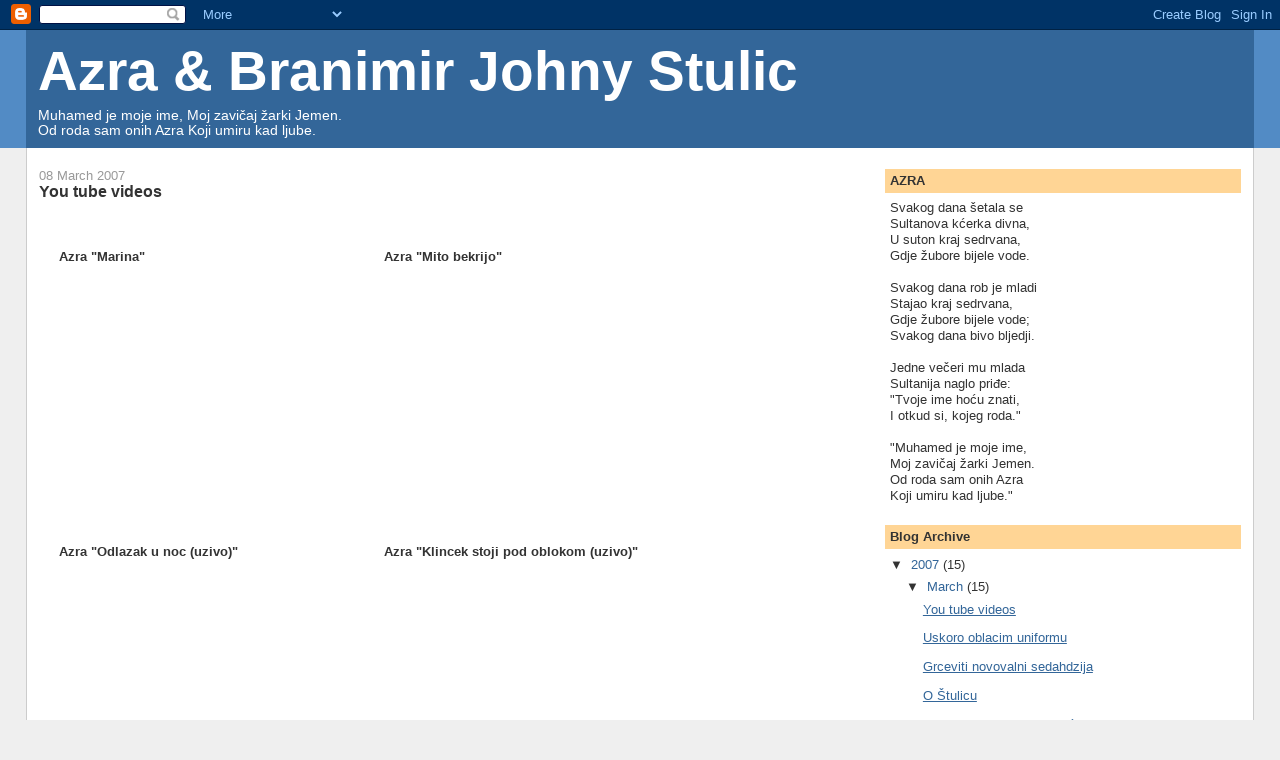

--- FILE ---
content_type: text/html; charset=UTF-8
request_url: https://azraweb.blogspot.com/2007/
body_size: 51084
content:
<!DOCTYPE html>
<html xmlns='http://www.w3.org/1999/xhtml' xmlns:b='http://www.google.com/2005/gml/b' xmlns:data='http://www.google.com/2005/gml/data' xmlns:expr='http://www.google.com/2005/gml/expr'>
<head>
<link href='https://www.blogger.com/static/v1/widgets/55013136-widget_css_bundle.css' rel='stylesheet' type='text/css'/>
<meta content='text/html; charset=UTF-8' http-equiv='Content-Type'/>
<meta content='blogger' name='generator'/>
<link href='https://azraweb.blogspot.com/favicon.ico' rel='icon' type='image/x-icon'/>
<link href='http://azraweb.blogspot.com/2007/' rel='canonical'/>
<link rel="alternate" type="application/atom+xml" title="Azra &amp; Branimir Johny Stulic - Atom" href="https://azraweb.blogspot.com/feeds/posts/default" />
<link rel="alternate" type="application/rss+xml" title="Azra &amp; Branimir Johny Stulic - RSS" href="https://azraweb.blogspot.com/feeds/posts/default?alt=rss" />
<link rel="service.post" type="application/atom+xml" title="Azra &amp; Branimir Johny Stulic - Atom" href="https://www.blogger.com/feeds/7509843962351268298/posts/default" />
<!--Can't find substitution for tag [blog.ieCssRetrofitLinks]-->
<meta content='http://azraweb.blogspot.com/2007/' property='og:url'/>
<meta content='Azra &amp; Branimir Johny Stulic' property='og:title'/>
<meta content='Muhamed je moje ime,
Moj zavičaj žarki Jemen.&lt;br /&gt;
Od roda sam onih Azra
Koji umiru kad ljube.' property='og:description'/>
<title>Azra & Branimir Johny Stulic: 2007</title>
<style id='page-skin-1' type='text/css'><!--
/*
-----------------------------------------------
Blogger Template Style
Name:     Stretch Denim
Designer: Darren Delaye
URL:      www.DarrenDelaye.com
Date:     11 Jul 2006
-----------------------------------------------
*/
/* Variable definitions
====================
<Variable name="bgColor" description="Page Background Color"
type="color" default="#efefef">
<Variable name="textColor" description="Text Color"
type="color" default="#333333">
<Variable name="linkColor" description="Link Color"
type="color" default="#336699">
<Variable name="headerBgColor" description="Page Header Background Color"
type="color" default="#336699">
<Variable name="headerTextColor" description="Page Header Text Color"
type="color" default="#ffffff">
<Variable name="headerCornersColor" description="Page Header Corners Color"
type="color" default="#528bc5">
<Variable name="mainBgColor" description="Main Background Color"
type="color" default="#ffffff">
<Variable name="borderColor" description="Border Color"
type="color" default="#cccccc">
<Variable name="dateHeaderColor" description="Date Header Color"
type="color" default="#999999">
<Variable name="sidebarTitleBgColor" description="Sidebar Title Background Color"
type="color" default="#ffd595">
<Variable name="sidebarTitleTextColor" description="Sidebar Title Text Color"
type="color" default="#333333">
<Variable name="bodyFont" description="Text Font"
type="font" default="normal normal 100% Verdana, Arial, Sans-serif;">
<Variable name="headerFont" description="Page Header Font"
type="font" default="normal normal 210% Verdana, Arial, Sans-serif;">
*/
body {
background: #efefef;
margin: 0;
padding: 0px;
font: x-small Verdana, Arial;
text-align: center;
color: #333333;
font-size/* */:/**/small;
font-size: /**/small;
}
a:link {
color: #336699;
}
a:visited {
color: #336699;
}
a img {
border-width: 0;
}
#outer-wrapper {
font: normal normal 100% Verdana, Arial, Sans-serif;;
}
/* Header
----------------------------------------------- */
#header-wrapper {
margin:0;
padding: 0;
background-color: #528bc5;
text-align: left;
}
#header {
margin: 0 2%;
background-color: #336699;
color: #ffffff;
padding: 0;
font: normal normal 210% Verdana, Arial, Sans-serif;;
position: relative;
}
h1.title {
padding-top: 10px;
margin: 0 1% .1em;
*/  line-height: 1.2em;*/
font-size: 100%;
}
h1.title a {
color: #ffffff;
text-decoration: none;
}
#header .description {
display: block;
margin: 0 1%;
padding: 0 0 10px;
/*  line-height: 1.4em;*/
font-size: 50%;
}
/* Content
----------------------------------------------- */
.clear {
clear: both;
}
#content-wrapper {
margin: 0 2%;
padding: 0 0 15px;
text-align: left;
background-color: #ffffff;
border: 1px solid #cccccc;
border-top: 0;
}
#main-wrapper {
margin-left: 1%;
width: 64%;
float: left;
background-color: #ffffff;
display: inline;       /* fix for doubling margin in IE */
word-wrap: break-word; /* fix for long text breaking sidebar float in IE */
overflow: hidden;      /* fix for long non-text content breaking IE sidebar float */
}
#sidebar-wrapper {
margin-right: 1%;
width: 29%;
float: right;
background-color: #ffffff;
display: inline;       /* fix for doubling margin in IE */
word-wrap: break-word; /* fix for long text breaking sidebar float in IE */
overflow: hidden;      /* fix for long non-text content breaking IE sidebar float */
}
/* Headings
----------------------------------------------- */
h2, h3 {
margin: 0;
}
/* Posts
----------------------------------------------- */
.date-header {
margin: 1.5em 0 0;
font-weight: normal;
color: #999999;
font-size: 100%;
}
.post {
margin: 0 0 1.5em;
padding-bottom: 1.5em;
}
.post-title {
margin: 0;
padding: 0;
font-size: 125%;
font-weight: bold;
line-height: 1.1em;
}
.post-title a, .post-title a:visited, .post-title strong {
text-decoration: none;
color: #333333;
font-weight: bold;
}
.post div {
margin: 0 0 .75em;
line-height: 1.3em;
}
p.post-footer {
margin: -.25em 0 0;
color: #ffffff;
font-size: 83%;
}
.post-footer .span {
margin-right: .3em;
}
.comment-link {
margin-left: .3em;
}
.post img {
padding: 4px;
border: 1px solid #cccccc;
}
.post blockquote {
margin: 1em 20px;
}
.post blockquote p {
margin: .75em 0;
}
/* Comments
----------------------------------------------- */
#comments h4 {
margin: 1em 0;
color: #999999;
}
#comments h4 strong {
font-size: 110%;
}
#comments-block {
margin: 1em 0 1.5em;
line-height: 1.3em;
}
#comments-block dt {
margin: .5em 0;
}
#comments-block dd {
margin: .25em 0 0;
}
#comments-block dd.comment-footer {
margin: -.25em 0 2em;
line-height: 1.4em;
font-size: 78%;
}
#comments-block dd p {
margin: 0 0 .75em;
}
.deleted-comment {
font-style:italic;
color:gray;
}
.feed-links {
clear: both;
line-height: 2.5em;
}
#blog-pager-newer-link {
float: left;
}
#blog-pager-older-link {
float: right;
}
#blog-pager {
text-align: center;
}
/* Sidebar Content
----------------------------------------------- */
.sidebar h2 {
margin: 1.6em 0 .5em;
padding: 4px 5px;
background-color: #ffd595;
font-size: 100%;
color: #333333;
}
.sidebar ul {
margin: 0;
padding: 0;
list-style: none;
}
.sidebar li {
margin: 0;
padding: 0 0 .5em 15px;
text-indent: -15px;
line-height: 1.5em;
}
.sidebar {
color: #333333;
line-height:1.3em;
}
.sidebar .widget {
margin-bottom: 1em;
}
.sidebar .widget-content {
margin: 0 5px;
}
/* Profile
----------------------------------------------- */
.profile-img {
float: left;
margin: 0 5px 5px 0;
padding: 4px;
border: 1px solid #cccccc;
}
.profile-data {
margin:0;
text-transform:uppercase;
letter-spacing:.1em;
font-weight: bold;
line-height: 1.6em;
font-size: 78%;
}
.profile-datablock {
margin:.5em 0 .5em;
}
.profile-textblock {
margin: 0.5em 0;
line-height: 1.6em;
}
/* Footer
----------------------------------------------- */
#footer {
clear: both;
text-align: center;
color: #333333;
}
#footer .widget {
margin:.5em;
padding-top: 20px;
font-size: 85%;
line-height: 1.5em;
text-align: left;
}
/** Page structure tweaks for layout editor wireframe */
body#layout #header {
width: 750px;
margin-left: 0;
margin-right: 0;
}

--></style>
<link href='https://www.blogger.com/dyn-css/authorization.css?targetBlogID=7509843962351268298&amp;zx=e4760036-2d00-4d60-97ca-7f0651b70484' media='none' onload='if(media!=&#39;all&#39;)media=&#39;all&#39;' rel='stylesheet'/><noscript><link href='https://www.blogger.com/dyn-css/authorization.css?targetBlogID=7509843962351268298&amp;zx=e4760036-2d00-4d60-97ca-7f0651b70484' rel='stylesheet'/></noscript>
<meta name='google-adsense-platform-account' content='ca-host-pub-1556223355139109'/>
<meta name='google-adsense-platform-domain' content='blogspot.com'/>

</head>
<body>
<div class='navbar section' id='navbar'><div class='widget Navbar' data-version='1' id='Navbar1'><script type="text/javascript">
    function setAttributeOnload(object, attribute, val) {
      if(window.addEventListener) {
        window.addEventListener('load',
          function(){ object[attribute] = val; }, false);
      } else {
        window.attachEvent('onload', function(){ object[attribute] = val; });
      }
    }
  </script>
<div id="navbar-iframe-container"></div>
<script type="text/javascript" src="https://apis.google.com/js/platform.js"></script>
<script type="text/javascript">
      gapi.load("gapi.iframes:gapi.iframes.style.bubble", function() {
        if (gapi.iframes && gapi.iframes.getContext) {
          gapi.iframes.getContext().openChild({
              url: 'https://www.blogger.com/navbar/7509843962351268298?origin\x3dhttps://azraweb.blogspot.com',
              where: document.getElementById("navbar-iframe-container"),
              id: "navbar-iframe"
          });
        }
      });
    </script><script type="text/javascript">
(function() {
var script = document.createElement('script');
script.type = 'text/javascript';
script.src = '//pagead2.googlesyndication.com/pagead/js/google_top_exp.js';
var head = document.getElementsByTagName('head')[0];
if (head) {
head.appendChild(script);
}})();
</script>
</div></div>
<div id='outer-wrapper'><div id='wrap2'>
<!-- skip links for text browsers -->
<span id='skiplinks' style='display:none;'>
<a href='#main'>skip to main </a> |
      <a href='#sidebar'>skip to sidebar</a>
</span>
<div id='header-wrapper'>
<div class='header section' id='header'><div class='widget Header' data-version='1' id='Header1'>
<div id='header-inner'>
<div class='titlewrapper'>
<h1 class='title'>
<a href='https://azraweb.blogspot.com/'>
Azra & Branimir Johny Stulic
</a>
</h1>
</div>
<div class='descriptionwrapper'>
<p class='description'><span>Muhamed je moje ime,
Moj zavičaj žarki Jemen.<br />
Od roda sam onih Azra
Koji umiru kad ljube.</span></p>
</div>
</div>
</div></div>
</div>
<div id='content-wrapper'>
<div id='crosscol-wrapper' style='text-align:center'>
<div class='crosscol no-items section' id='crosscol'></div>
</div>
<div id='main-wrapper'>
<div class='main section' id='main'><div class='widget Blog' data-version='1' id='Blog1'>
<div class='blog-posts hfeed'>

          <div class="date-outer">
        
<h2 class='date-header'><span>08 March 2007</span></h2>

          <div class="date-posts">
        
<div class='post-outer'>
<div class='post'>
<a name='6073730243014185640'></a>
<h3 class='post-title'>
<a href='https://azraweb.blogspot.com/2007/03/you-tube-interviews.html'>You tube videos</a>
</h3>
<div class='post-header-line-1'></div>
<div class='post-body'>
<p><table border="0" cellspacing="15" cellpadding="5"><br /><tbody><tr><td><b>Azra "Marina"</b><br /><param value="//www.youtube.com/v/kxq9LON03nY" name="movie"></param><param value="transparent" name="wmode"></param><embed src="//www.youtube.com/v/kxq9LON03nY" width="300" height="250" type="application/x-shockwave-flash" enablejsurl="false" enablehref="false" saveembedtags="true" enablejavascript="false" allowscriptaccess="never" allownetworking="internal" wmode="transparent"></embed><br /></td><td><b>Azra "Mito bekrijo"</b><br /><param value="//www.youtube.com/v/4y_GIBhAo6s" name="movie"></param><param value="transparent" name="wmode"></param><embed src="//www.youtube.com/v/4y_GIBhAo6s" width="300" height="250" type="application/x-shockwave-flash" enablejsurl="false" enablehref="false" saveembedtags="true" enablejavascript="false" allowscriptaccess="never" allownetworking="internal" wmode="transparent"></embed><br /></td></tr><tr><td><b>Azra "Odlazak u noc (uzivo)"</b><br /><param value="//www.youtube.com/v/HoPAuOj9n5M" name="movie"></param><param value="transparent" name="wmode"></param><embed src="//www.youtube.com/v/HoPAuOj9n5M" width="300" height="250" type="application/x-shockwave-flash" enablejsurl="false" enablehref="false" saveembedtags="true" enablejavascript="false" allowscriptaccess="never" allownetworking="internal" wmode="transparent"></embed><br /></td><td><b>Azra "Klincek stoji pod oblokom (uzivo)"</b><br /><param value="//www.youtube.com/v/9tTDb4tk3_w" name="movie"></param><param value="transparent" name="wmode"></param><embed src="//www.youtube.com/v/9tTDb4tk3_w" width="300" height="250" type="application/x-shockwave-flash" enablejsurl="false" enablehref="false" saveembedtags="true" enablejavascript="false" allowscriptaccess="never" allownetworking="internal" wmode="transparent"></embed><br /></td></tr><tr><td><b>Azra "Voljela me nije nijedna"</b><br /><param value="//www.youtube.com/v/IaieZBymWDY" name="movie"></param><param value="transparent" name="wmode"></param><embed src="//www.youtube.com/v/IaieZBymWDY" width="300" height="250" type="application/x-shockwave-flash" enablejsurl="false" enablehref="false" saveembedtags="true" enablejavascript="false" allowscriptaccess="never" allownetworking="internal" wmode="transparent"></embed><br /></td><td><b>Azra "Balegari ne vjeruju sreci"</b><br /><param value="//www.youtube.com/v/Qy1CfID23ak" name="movie"></param><param value="transparent" name="wmode"></param><embed src="//www.youtube.com/v/Qy1CfID23ak" width="300" height="250" type="application/x-shockwave-flash" enablejsurl="false" enablehref="false" saveembedtags="true" enablejavascript="false" allowscriptaccess="never" allownetworking="internal" wmode="transparent"></embed><br /></td></tr><tr><td><b>Azra "Men'se duso od tebe ne rastaje"</b><br /><param value="//www.youtube.com/v/jo-mKuY0LTk" name="movie"></param><param value="transparent" name="wmode"></param><embed src="//www.youtube.com/v/jo-mKuY0LTk" width="300" height="250" type="application/x-shockwave-flash" enablejsurl="false" enablehref="false" saveembedtags="true" enablejavascript="false" allowscriptaccess="never" allownetworking="internal" wmode="transparent"></embed><br /></td><td><b>Azra "Gracija"</b><br /><param value="//www.youtube.com/v/4ExCWcWPoKw" name="movie"></param><param value="transparent" name="wmode"></param><embed src="//www.youtube.com/v/4ExCWcWPoKw" width="300" height="250" type="application/x-shockwave-flash" enablejsurl="false" enablehref="false" saveembedtags="true" enablejavascript="false" allowscriptaccess="never" allownetworking="internal" wmode="transparent"></embed><br /></td></tr><tr><td><b>Branimir Stulic "Usne vrele visnje"</b><br /><param value="//www.youtube.com/v/RYmVNGCsTJw" name="movie"></param><param value="transparent" name="wmode"></param><embed src="//www.youtube.com/v/RYmVNGCsTJw" width="300" height="250" type="application/x-shockwave-flash" enablejsurl="false" enablehref="false" saveembedtags="true" enablejavascript="false" allowscriptaccess="never" allownetworking="internal" wmode="transparent"></embed><br /></td><td><b>Azra "A sta da radim (uzivo)"</b><br /><object height="350" width="425"><param name="movie" value="//www.youtube.com/v/RRMUNq38js4"><param name="wmode" value="transparent"><embed enablejsurl="false" enablehref="false" saveembedtags="true" allowscriptaccess="never" allownetworking="internal" src="//www.youtube.com/v/RRMUNq38js4" type="application/x-shockwave-flash" wmode="transparent" width="300" height="250"></embed></object><br /></td></tr><tr><td><b>Dzonijev intervju posle nastupa u Ljubljani (1984)</b><br /><object height="350" width="425"><param name="movie" value="//www.youtube.com/v/fxpiIfARZZE"><param name="wmode" value="transparent"><embed enablejsurl="false" enablehref="false" saveembedtags="true" allowscriptaccess="never" allownetworking="internal" allowscriptaccess="never" allownetworking="internal" allowscriptaccess="never" allownetworking="internal" src="//www.youtube.com/v/fxpiIfARZZE" type="application/x-shockwave-flash" wmode="transparent" width="300" height="250"></embed></object><br /></td><td><strong>Intervju za Studio B radio program u kojem Dzoni prica o trenutnom stanju u drzavi. (1991)</strong><br /><object height="350" width="425"><param name="movie" value="//www.youtube.com/v/XE7w9CPmVKA"><param name="wmode" value="transparent"><embed enablejsurl="false" enablehref="false" saveembedtags="true" allowscriptaccess="never" allownetworking="internal" allowscriptaccess="never" allownetworking="internal" src="//www.youtube.com/v/XE7w9CPmVKA" type="application/x-shockwave-flash" wmode="transparent" width="300" height="250"></embed></object><br /></td></tr></tbody></table></p>
<div style='clear: both;'></div>
</div>
<div class='post-footer'>
<p class='post-footer-line post-footer-line-1'><span class='post-author'>
Posted by
Bosnewy
</span>
<span class='post-timestamp'>
at
<a class='timestamp-link' href='https://azraweb.blogspot.com/2007/03/you-tube-interviews.html' title='permanent link'>3:41&#8239;PM</a>
</span>
<span class='post-comment-link'>
<a class='comment-link' href='https://www.blogger.com/comment/fullpage/post/7509843962351268298/6073730243014185640' onclick=''>0
comments</a>
</span>
<span class='post-icons'>
<span class='item-control blog-admin pid-935033451'>
<a href='https://www.blogger.com/post-edit.g?blogID=7509843962351268298&postID=6073730243014185640&from=pencil' title='Edit Post'>
<img alt='' class='icon-action' height='18' src='https://resources.blogblog.com/img/icon18_edit_allbkg.gif' width='18'/>
</a>
</span>
</span>
</p>
<p class='post-footer-line post-footer-line-2'><span class='post-labels'>
Labels:
<a href='https://azraweb.blogspot.com/search/label/Azra' rel='tag'>Azra</a>,
<a href='https://azraweb.blogspot.com/search/label/Branimir' rel='tag'>Branimir</a>,
<a href='https://azraweb.blogspot.com/search/label/Johnny' rel='tag'>Johnny</a>,
<a href='https://azraweb.blogspot.com/search/label/%C5%A0tuli%C4%87' rel='tag'>Štulić</a>,
<a href='https://azraweb.blogspot.com/search/label/video' rel='tag'>video</a>
</span>
</p>
<p class='post-footer-line post-footer-line-3'></p>
</div>
</div>
</div>
<div class='post-outer'>
<div class='post'>
<a name='2987271935897017050'></a>
<h3 class='post-title'>
<a href='https://azraweb.blogspot.com/2007/03/uskoro-oblacim-uniformu.html'>Uskoro oblacim uniformu</a>
</h3>
<div class='post-header-line-1'></div>
<div class='post-body'>
<p><em>Arkzin - Zagreb juli 1993</em><br /><br />Sta je presudilo da odes van, u takozvano inozemstvo?<br />- Pa da spasim zivu glavu bogati!<br />Zar je bilo bas tako?<br />- Pa je, ja ti dodjem ko' gromobran. Kada sam to isto rekao '87 godine, onda su po novinama bili komentari da sam lud, ili tako nesto. Dobro, ne bas lud, ali bilo je ono "ma sta ovaj sere". Nije prosao tren, kad vidis cijela frka, a?<br />Hoces reci da si naslutio sto ce se sve desiti?<br />- Pa jesam, ali ne naslutio, nije to sad predvidjanje, nego mi je logika to govorila. Nisam bio prvi u tome, to hocu da kazem. Prije mene je Mile Rupcic zapalio. Cetiri godine prije mene zapalio, i ja sam rekao koliko je on pametniji od mene. Onda sam i ja zapalio. Cuj, bolje biti drugi nego zakasniti.<br />Bajaga je pokupio simpatije zato sto nije bas pretjerao s kojekakvim ratnohuskackim ili vulgarno-domoljubnim pjesmama.<br />- A sto kurcem nije mrdnuo da sprijeci, kao sto nikad nije kurcom mrdnuo za nista? Kao sto se Ante Markovic oslanjao na Tita, tako se ovaj oslanjao na mene, i jos bezocnije, razumijes? A radi mi o glavi cijelo vrijeme!<br />Kako?<br />- Pogledaj mu samo naslove na zadnjoj ploci, sve od mene uzeo: Balkan, Grad, Marina... Sve bre maznuo, a od koga bi? Al' ne zato sto sam ja jedini, nego zato sto on ne zna nista osim da krade, jebote. A on to ne vidi, nece da vidi, nista nije donio svoje, krade bezocno. Prije mi je krao... uzme moje pjesme pa ih isjece, pomijesa i onda ih slaze. A sda mi i naslove uzima, posto sam ja poznat po najboljim naslovima, mozda to nikad nisi znao. Sad mi i naslove uzima bez stida i srama i sad neki drugi trebaju da se srame.<br />Hoces li se nekada vratiti na ove prostore?<br />- Ne znam. To mi je vrlo tesko, moram da kazem, i svaki dan ce biti sve teze, sve teze zapravo. Mogu se vratiti u Hrvatsku, ali to ce biti vrlo tesko, da puno ne mastam. Poslije svega ovoga mozda ce biti moguc onaj sistem Homeinija, ali ce tada covjek vec jednom nogom biti u grobu, ali se meni u to ne da ulaziti. Ne znam. Hocu reci, nikad ne reci nikad, pa cak ni onda.<br />Kako retroaktivno gledas na vrijeme prije nego je poceo rat u tadasnjoj Jugoslaviji?<br />- Pa, ja Jugoslaviju nikada nisam volio. Nije imala dobro ime, to ime mi je uvijek znacilo juzna robija. Ma, dobro to me nije smetalo, dizajn je bio izvrstan, ali ljudi nisu bilo O.K. Ali sad je jos gore. Sad je jos puno gore. Ali ajde, nijedno zlo nije bez dobra. U tom smislu, bismo mogli puno filozofirati o tome, ali u principum, ako moram da biram - meni je komunizam bio puno drazi od ovoga. Jer ovako ce nam se i jezik izgubiti, a imali smo sansu da nam barem jezik ostane. Ali, niti je ono bio komunizam, niti je ovo kapitalizam. Na kraju krajeva, ja sam se jedini i borio protiv komunizma, a ovi ostali su dosli kao partijski sekretari u kapitaliste, ne? Ja imam pravo da to kazem, nitko drugi nema pravo da zine, jer su svi ostali isli u zatvor zbog nacionalizma, a ne zato sto su se borili protiv komunizma! To je velika stvar. Sada se to vrlo lijepo vidi.<br />Jednom prilikom si rekao da si po nacionalnosti Balkanac, jer je bolje biti prvi Balkanac nego zadnji Jugoslaven?<br />- Da. Ali sad sam to naravno opet morao progutati. Jer eno drugi je ciro Blazevic prije par mjeseci kupio Dinamo i veli "ja sam balkanac". Treci je Balkanac Bajaga. Mars u picku materinu, nisam vise Balkanac, zaboravite...<br />Mozemo li ocekivati neku plocu od tebe?<br />- Pa ja vec imam ono sto sam prije dvije godine snimio, dupli album, ali to nisam izdao. Imam i nesto skucano za jos jednu plocu, nesto kao "Nebraska" Springstinova. Tako da bih imao sta izdati odmah, ali to je nemoguce. To je ostalo cisto za mene. Jer kao prvo nemam s kim raditi i drugo ako uopce budem dolazio moram prvo srediti probleme sa ovim, kako se zove, "Croatia Records". Malo mi je smjesno sto se tice te Croatije, gdje god krenes, otvoris novine, svud je Kroacija: nogometni klub, kosarkaski klub, muzicka radnja, proizvodnja cementa... sve zlic, zlic.. znas kad dodjes na divlji zapad, samo zlic. Oni jos uvijek, ta Croatia, jos uvijek prodaju mene, a ja s njima nemam ugovor od '85, ja sam samo ulagao svoje novce tamo. Ja sam stvarno najveci komunista na tim prostorima poslije Tita, ja sam sve to radio za raju. Nisam ja radio za raju, da budem dobar ljudima, nego sam radio... kako bi to rekao, ja sam mislio da sve to spada drustvu i da drustvo ima najvise koristi od toga. Ali sad se sve promijenilo, sve je to kao nacionalizirano? Oni nemaju nikakvo pravo da to prodaju, ukrali su mi pet miliona maraka. Prije nego sto umrem morat cu sve te stvari da sredim. To mi stoji, samo cekam pravu priliku.<br />Tko ti je krao, i tko ti jos uvijek krade novce?<br />- Trolist: Skarica, Kundic, Bosnjak, a iza njih opet stoje oni Glostajni, koji drze te situacije. Obicno su takvi ljudi na tim mjestima. Prema tome nisu toliko bitna imena, to je citava jedna linija. To su bivsi partijski sekretari, samo se prebacili i postali kapitalisti. Sve su to reformisti. Rat su i napravili reformisti. Oni su najveci kriminalci. Nitko od njih vojsku sluzio nije. Tko god nije sluzio vojsku taj je postao rukovodilac, jer su oni najvjestiji da se izvuku.</p>
<div style='clear: both;'></div>
</div>
<div class='post-footer'>
<p class='post-footer-line post-footer-line-1'><span class='post-author'>
Posted by
Bosnewy
</span>
<span class='post-timestamp'>
at
<a class='timestamp-link' href='https://azraweb.blogspot.com/2007/03/uskoro-oblacim-uniformu.html' title='permanent link'>3:38&#8239;PM</a>
</span>
<span class='post-comment-link'>
<a class='comment-link' href='https://www.blogger.com/comment/fullpage/post/7509843962351268298/2987271935897017050' onclick=''>0
comments</a>
</span>
<span class='post-icons'>
<span class='item-control blog-admin pid-935033451'>
<a href='https://www.blogger.com/post-edit.g?blogID=7509843962351268298&postID=2987271935897017050&from=pencil' title='Edit Post'>
<img alt='' class='icon-action' height='18' src='https://resources.blogblog.com/img/icon18_edit_allbkg.gif' width='18'/>
</a>
</span>
</span>
</p>
<p class='post-footer-line post-footer-line-2'><span class='post-labels'>
Labels:
<a href='https://azraweb.blogspot.com/search/label/Azra' rel='tag'>Azra</a>,
<a href='https://azraweb.blogspot.com/search/label/Branimir' rel='tag'>Branimir</a>,
<a href='https://azraweb.blogspot.com/search/label/interview' rel='tag'>interview</a>,
<a href='https://azraweb.blogspot.com/search/label/Johnny' rel='tag'>Johnny</a>,
<a href='https://azraweb.blogspot.com/search/label/%C5%A0tuli%C4%87' rel='tag'>Štulić</a>
</span>
</p>
<p class='post-footer-line post-footer-line-3'></p>
</div>
</div>
</div>
<div class='post-outer'>
<div class='post'>
<a name='3689612223133791538'></a>
<h3 class='post-title'>
<a href='https://azraweb.blogspot.com/2007/03/grceviti-novovalni-sedahdzija.html'>Grceviti novovalni sedahdzija</a>
</h3>
<div class='post-header-line-1'></div>
<div class='post-body'>
<p>Polet-Zagreb 30-01-1980<br />      <br />Nas urednik Sven Semencic i sef Azre Branimir Stulic nadvikivali su se u magnetofon (po onoj: ko jace njegove gace!)<br /><br />Iako ste u "Poletu" bezbroj puta mogli procitati ime Azre ovo je, u stvari, nas prvi intervju s Branimirom Stulicem-Johnyjem-Cupkom. Njegova gotovo karizmatska pojava moze se, mirne duse, poistovetiti s Azrom, svojevrsnim poligonom za prelamanje njegovih nebrojenih hirova. Mislim pri tome na mnogobrojne postave koje je Johny izmijenio oko sebe, tezeci, kako sam kaze, profesionalnijem odnosu spram muzike. S druge su se, pak, strane cule primjedbe da je bas njegova egocentricnost bila preprekom za dulje trajanje nekih postava, a prvenstveno ciljam na njegovu nekadasnju ekipu koja danas ima najozbiljnije komercijalne predispozicije pod imenom "Film". No unatoc neopipljivom priznanju "enfant terriblea" zagrebacke scene, Stuliceva Azra kroz prilicno drug period ne uspijeva prekoraciti status Lokalne senzacije na relaciji Klub studentskog centra - - Lapidarij. Medjutim, u suradnji s Huseinom Hasanefendicem, Stulicem polazi za rukom napraviti prvi singl, koji je, kao sto znate, naisao na pohvale recenze- nata. Njegov nedavni nastup u Klubu zagrebackog Studentskog centra takodjer je povoljno ocijenjen i to je bio samo razlog vise za razgovor koji bih, u stvari, prije nazvao nadvikavanjem, nego li intervjuom. Stulic govori brzo i nervozno i vrlo je emocionalan i uporan sugovornik, koji vas posto poto zeli uvjeriti da je u pravu. Ali, intervju je ovdje pa vi sami presudite da li je uvjerljiv.<br /> <br />"BEATLESI" PRIJE SVEGA<br /><br />"Polet": Ti imas dvadeset i sedam godina pa bi bilo zanimljivo cuti odakle si ti krenuo i kakvi su bili tvoji prvi kontakti s glazbom?<br /><br />Johny: "Beatlesi" uvijek i svuda. Kada sam ih 1964. godine prvi put cuo, a bio sam tada u Jastrebarskom (moj stari je bio vojno lice pa smo se stalno selili) nijedna mi stvar u zivotu nije bila jasna i nista nisam znao. Ni u skoli nije bilo nikoga tko bi znao nesto vise. Mozda shvacas kako je to kad na radiju cujes nesto sto uopce ne razumijes, ali te ponese. Cim sam to cuo, riknuo sam. U to vrijeme sam cesto dolazio u Zagreb. Imao sam ovdje tetu. Jos se sjecam onih prvih cupavaca. Sjecam se ulice pored "Opatija" kina. Dan danas tamo na nekom zidu, pise "Kinks", "Rolling Stones"... To je za mene bio poseban ugodjaj. Sve me to privla- cilo. Sjecam se tako jednog dana. Posao sam u kino "Opatija" na matineju, kad su prosla tri kita u trapericama. To je bilo opce cudo, rulja se okretala za njima. Vec tada sam sanjao o bendu, ali otkud mi lova za blanju? A ni ljudi oko mene nisu bili previse zainteresirani za to. Ipak, u prvom gimnazije, pocao sam svirati akusticnu gitaru. Prije toga sam zelio biti pjevac, no tada sam mutirao i neki kazu da ni do dan danas nisam izmutirao. Da nema tog "novog vala" vjerovatno nikad ne bih ni zapjevao.<br /><br />"Polet": Nedavno sam s kazete slusao tvoje cisto akusticarske stvari iz tog vremena. Kad si vec bio odusevljen "Beatlesima", zasto nisi pokusao osnovati grupu?<br /><br />Johny: Muziku sam prestao slusati kada su "Beatlesi" otisli sa scene i kada je splasnuo napon beata. Dosao je heavy-metal, a to nisam mogao slusati, kao ni sve kasnije genijalce. Simfo-rock mi je uvijek bio stran. Patio sam malo za Alvinom Leejem, radio sam vjezbe za lijevu ruku, ali sam i to brzo napustio. Onda sam prvi puta cuo na radiju Charlesa Byrda. Bila je to neka kompilacija akusticnih gitarista, nekakav barski stimung. Na Charlesa Byrda sam doista bio pao. Mislio sam: budem li svirao elektricnu gitaru neminovno cu ovisiti od drugih, a to nisam htio. Onda sam gdje god sam stigao slusao iskljucivo klasicnu gitaru. Kada sam zavrsio gimnaziju, otisao sam u vojsku da bih mogao na miru uvjezbavati tu gitaru. Cijelo to vrijeme radio sam pjesme po modelu "Beatlesa". Uvijek sam razmisljao kako bi to oni odsvirali. Zamisljao sam pratece vokale i u glavi sam slagao cijele aranzmane. Pa i dan danas su svi ti prateci vokali kod nas Azrina furka. Mi smo to prvi ubacili na onu staru bitnicku foru. Kada sam, 1972. zavrsio gimnaziju poceo sam se muvati po Filozofskom fakultetu. Imao sam kasnije svoju "katedru" u podrumu Filozofskog faksa. Bilo je to svakoga dana od dva do devet. Hektolitri vina su se tamo popili.<br /> <br />IZ ISTOCNE FILOZOFIJE U SEVDAH<br /><br />"Polet": Koliko se sjecam prvih manjih Azrinih nastupa neke su od tvojih tadasnjih stvari naginjale folku.<br /><br />Johny: Bas tada sam bio lud za narodnom muzikom. Svirao sam sevdah. Imao sam kuci tridesetak albuma sve sama narodna kola i slicno. Islo je to po ofucanom sistemu: u gimnaziji sam citao istocnu filozofiju da bih bio pametniji no sto jesam, pa sam preko posjecivanja nekih predavanja o ciganima stigao i do sevdaha. To me drzalo vise od svega. Nikako nisam mogao sloziti neki ozbiljan bend. To je uostalom i sada problem, nitko nece ozbiljno raditi. Svi bi se htjeli jednom tjedno naci, malo zasvirati i gotovo. Ja sam se stvarno htio samo time baviti. Zelio sam vjezbati dan i noc.<br /><br />"Polet": Kako si zamisljao svoj bend?<br /><br />Johny: Lud sam bio, a i danas to jako volim, za nekakvim kabaretskim stimungom. Svejedno je obradjujes li neku klasicnu ili kakvu drugu stvar, samo da joj das kabaretsku patinu. Htio sam napraviti glazbu koja bi odgovarala atmosferi krcme. a u krcmi ne mozes svirati "Emerson, Lake & Palmer." Te su stvari trebale biti ritmizirane, da mozes stepavati nogama i pucketati prstima. Susreo sam tada Paola (Sfecci, bubnjar "Aerodroma", op. a.). On je svirao tarabuku. To ti je makedonski izraz za nesto slicno bongosu, sto se vadi od devine koze. Imali smo i pjevaljku. Tako je izgledala moja prva prava trupa. Zvali smo se "Balkan sevdah bend". Snimili smo tada ne neke demo-tapeove "Balkana" koji je prosao mnoge oblike do ovoga na singl plocu. Da danas netko to cuje, popljuvao bi me tako da bi mi bilo neugodno izlaziti iz kuce. Ali nije bitno, bio sam cist kao djevica. Balasevic je zadnji rocker prema onome sto smo mi tada radili. Ja u stvari nisam brutalan covjek, to su me tek kasnije naucili.<br /><br />"Polet": Unatoc svojoj gotovo fanaticnoj odluci o profesionalnom bavljenju glazbom, upisao si se na fakultet.<br /><br />Johny: Kada sam dosao iz vojske upisao sam fonetiku i povijest ali to sam napravio iskljucivo zato da bih imao alibi pred starcima. Morao sam nesto raditi, meni je zivot kod kuce oduvijek bio pakao. U njoj sam se osjecao kao stranac. Upisao sam se, dakle, da bih dobio na vremenu, jer nisam mogao ocekivati da cu odmah moci zivjeti od muzike.<br /> <br />"LUD PA ZIVI"<br /><br />"Polet": Ti si gotovo agresivno uporan kad pokusavas nekome nesto objasniti ili u tome da ljudima u prolazu odrecitiras pjesme koje si napisao u posljednjih mjesec dana.<br /><br />Johny: To je tako, a ljudi su mislili "lud pa pusti ga da zivi". Ja sam rulji zaista svirao i svirao u mozak. Prvu Azru sam konacno slozio 1975. godine. Svirali smo uglavnom balade, gdje se pazilo na slaganje vokala, ali sve je to bilo diletantski. Kad sam prvi put na sebe stavio elektricnu gitaru, pitao sam Paola, koji je vec bio bubnjar, kako mi stoji, a on je rekao: "Kao sedlo na devi". Nakon dvije godine slozilo se drugo jezgro grupe. Ta postava je danasnji "Film" Stalno smo se pomalo svadjali. Htio sam istjerati svoju ideju do kraja, pa da je, ako ne vrijedi, mijenjamo. Uvijek guram svoje, pa ko' ziv ko' mrtav.<br /><br />"Polet": Cini se da si se od tada promijenio?<br /><br />Johny: U jesen 1977. godine cuo sam new wave. To je velike zasluge imao Juricic (gitarist "Filma", op. a.), on je htio da radimo tako nesto. Ja sam to shvatio kao potenciran stari beat i odusevio sam se u istoj mjeri kao kada sam prvi put slusao "Beatlese". Ponovo sam cuo klasicne pratece vokale, klasicnu solo-gitaru, shvatio sam da je nakon drugog vremena pravi ugodjaj ponovo stigao. U to se opet moglo vjerovati. Mi u Azri smo u to vrijeme poceli prociscavati i nanovo aranzirati stvari, potencirati ritam, glas... Ubacili su mi onda neki kompleks da ne znam pjevati, to su bile paranoje. Bilo je kad imas krive zube pa ih s dvadeset godina pocnes ispravljati.<br /><br />"Polet": Ti si, dakle, svojim starim stvarima pokusao odjenuti neko novovalno ruho.<br /><br />Johny: To su na kraju ispale nove stvari. Jedine stare stvari, koje se i danas sviraju su "Balkan" i "Jablane" (snimljen na LP-ju "Parnog valjka" koji se u originalu zvao "Anarhist" i bio je klasicna stara balada.<br /><br />"Polet": Ocito je da su sve tvoje postave bile kratkoga vijeka. No, prije godinu dana imao si jedan sasma solidan bend.<br /><br />Johny: Mene je uvijek smetao njihov odnos prema tome. Ja sam napustio sve, htio sam samo svirati, a svi oni su imali milijun drugih preokupacija. Sada je drukcije. Oni imaju "Film" i puno su odrasliji nego u vrijeme kada smo bili zajedno. Ja sam svoje odlucio vec prijedeset godina. Bio sam stariji od njih pa je logicno da sam brze od njih htio nesto postici. Kada je bend vec imao profil, pozvali smo Juru Stublica, koji danas vodi "Film", jer su sa svih strana na mene navaljivali da moram uzeti pjevaca. Tada je utrcala i ona "Poletova" turneja; no mene je sve to smetalo, osjecao sam neku odgovornost, kao, "Polet" stoji iza mene, a ja nisam jos osjecao da je bend spreman podnijeti taj teret. Nisam htio ljude varati, iako mislim da smo napravili par dobrih koncerata po Hrvatskoj. Zelio sam da sve to izgleda puno profesionalnije.<br /><br />"Polet": Stalne promjene su ti, medjutim, onemogucile da konacno pocnes nesto sistematski raditi.<br /><br />Johny: Svaki klinac na potezu od ITD-a do Trga Republike zna za Azru, ali za nju ne znaju svi koji bi morali. Ploca je prva karika ka tome. Kada sam radio singl Azru, u grupi smo bili Lejner (bubnjar iz sadasnje postave, op. a.) i ja. No znao sam da ce to pokrenuti stvar. Misu (basista, op. a.) sam uzeo kasnije. Konacno imam nesto najsluzbenije u ruci, jer sto mi vrijedi da vec godinama sviram po svim rupama u gradu i da imam neki jebeni lokalni kult status.<br /> <br />MALO SE SRAMIO<br /><br />"Polet": Kakva je stvarna pozadina tvog proslogodisnjeg flerta s "Parnim valjkom"?<br /><br />Johny: Kada se Hus (Hasanefendic, op. a.) vratio iz vojske, predlozio sam mu da dodje u Azru. Skrga (Milan Skonjug, menedzer "Valjka", op. a.) je rekao da to bas ne bi islo i pozvao me u "Parni valjak". Ja sam rekao O.K., idemo probati, i svirali smo pola Husovih, pola mojih stvari. No ja nisam bas bio podesna osoba za drugu gitaru. Pokazalo se na demo-snimkama da nisam dovoljno cvrst. No, to nije bila glavna prepreka. "Valjak" je Husov bend kao sto je Azra moj. Ni ja ne bih trpio da meni netko dodje u bend i ubacuje mi svoje stvari, kad i sam imam hrpetinu vlastitih. Na kraju je iz svega ispalo da je "Valjak" snimio "Jablane" na "Gradske price", a za uzvrat je Hus producirao nas singl.<br /><br />"Polet": Nisam siguran da je takav potez bio u skladu s tvojom navodnom beskompromisnoscu.<br /><br />Johny: Meni je ipak stalno bilo nekako krivo zbog toga. Sam sam sebi govorio da se prodajem. No kratko je trajalo. Uvijek sam u stvari znao da moram izgurati s Azrom do kraja. I napravit cu to. Neosporno je, medjutim, da je s Pikom, Fumom i Husom pravo zadovoljstvo svirati. Oni su doista profesionalcim kakve sam prije rijetko sretao.<br /><br />"Polet": Smatras li da tvoja egocentricnost moze osigurati povoljne uvjete za rad unutar grupe.<br /><br />Johny: Doista volim da me u bendu slusaju. Ja nisam genijalac za svirku, ali znam kako to treba zvucati. Trazim bolje od sebe da to oni odsviraju. Samo neka dodju, neka to naprave, neka sute i rade. Nista vise. Dok sam, recimo, bio s "Parnim valjkom" ja sam stalno sutio i pazio na svoj instrument.<br /><br />"Polet": Gledao sam mnogo vasih nastupa i gotovo te nijednom nisam vidio opustenog na sceni. To je uostalom i glavna zamjerka upucena na tvoj racun.<br /><br />Johny: Moram paziti na masu stvari: da li ce mi onaj odsvirati sto smo sec dogovorili ili nece, moram pjevati, moram pjevati, moram svirati, drzati atmosferu na "stageu", paziti da netko ne ispadne iz ritma. Strasno mi je tesko. Mislim da sada Azra radi kako valja i da sam manje grcevit... Poznata je stvar, zatim, da razglasi ne valjaju, a ja hocu da me se uvijek dobro cuje, pa se derem. A onda, i te stalne promjene postava me pomalo tjeraju u ludilo, uvijek imam nekog novog u bendu. To su objektivne okolnosti, a ako cemo pravo, i po prirodi sam rastrgana osoba.<br /><br />"Polet": Kako radis na nekoj stvari, sto te uopce motivira da napises pjesmu?<br /><br />Johny: Ja uvijek imam najprije melodiju. Jos davno, kao klinac procitao sam da je Smetana danima pamtio melodiju sve dok mu ne bi dosle rijeci. Jer sama rijec ima svoju ritmiku, svoju melodiju. Tako i ja radim. Nekada sam morao isti dan na melodiju napraviti tekst. Sada je to vec spontano. No drugacije tekstove od onih koje radim ne mogu pisati, jer ja to stvarno zivim i gotovo.<br /> <br />Johny NE ROBUJE<br /><br />"Polet": Ogromna je razlika izmedju zvuka tvog prvog singla i onoga koji si, recimo, prikazao pred desetak dana u Studentskom centru.<br /><br />Johny: Ja koristim svirace koliko mogu. Studijske ce se snimke i dalje razlikovati od one koju cu izvoditi na koncertima. Jer ne mozes ti sve te ljude, koje mislim koristiti na ovome albumu koji cemo sada raditi, dovuci na pozornicu. Tako i ovaj single shvaticu kao dokument. Ipak, za prvi singl sam svjesno i namjerno odabrao stvari s takvim tekstovima za koje se uopce ne bi cudio da su na njih opalili porez. To sigurno nisu moji najbolji tekstovi, ali ja iza tog singla svejedno stojim. Rekao sam da je to dokument, ali on me ne predstavlja u potpunosti. No zbog toga me i ne obavezuje ni na sto.<br /><br />"Polet": Gdje smjestas Azru unutar nase "novovalne" scene danas?<br /><br />Johny: Na "Prljavom kazalistu" su se lomila ideoloska koplja. To je, uostalom, gotovo redovito slucaj s necim novim kod nas. Uopce ne sumnjam, medjutim, da ce te komisije vrlo brzo biti usutkane. Uvijek to ide tako, to je vec neki ustaljeni redosljed. No Azra je po ideji prvi nas "novovalni" bend. Po ideji, kazem jer sto se tice svirke, ja cu raditi ono sto mi se bude radilo. Ako netko za ovaj singl kaze da nema veze s novim valom, to je njegovo pravo i ja mu ga ne osporavam. Tu su "novovalni" elementi iskoristeni u kontekstu, koji mozes nazvati kako hoces. Da ne robujem ni disco-kucama, ni ljudima, ni trzistu - to je po meni postena ideja "novog vala". Mislim da je sminka vikati neke parole i pod etiketom "novog vala" imati alibi za neke isforsirane stvari. Ja sam citav zivot plazio po cesti i poznam svako zagrebacko dvoriste, a Azru sam napravio po sebi. To je ulicni bend, Azra je u stvari artisticki ulicni bend i to je SVE.</p>
<div style='clear: both;'></div>
</div>
<div class='post-footer'>
<p class='post-footer-line post-footer-line-1'><span class='post-author'>
Posted by
Bosnewy
</span>
<span class='post-timestamp'>
at
<a class='timestamp-link' href='https://azraweb.blogspot.com/2007/03/grceviti-novovalni-sedahdzija.html' title='permanent link'>3:34&#8239;PM</a>
</span>
<span class='post-comment-link'>
<a class='comment-link' href='https://www.blogger.com/comment/fullpage/post/7509843962351268298/3689612223133791538' onclick=''>0
comments</a>
</span>
<span class='post-icons'>
<span class='item-control blog-admin pid-935033451'>
<a href='https://www.blogger.com/post-edit.g?blogID=7509843962351268298&postID=3689612223133791538&from=pencil' title='Edit Post'>
<img alt='' class='icon-action' height='18' src='https://resources.blogblog.com/img/icon18_edit_allbkg.gif' width='18'/>
</a>
</span>
</span>
</p>
<p class='post-footer-line post-footer-line-2'><span class='post-labels'>
Labels:
<a href='https://azraweb.blogspot.com/search/label/Azra' rel='tag'>Azra</a>,
<a href='https://azraweb.blogspot.com/search/label/Branimir' rel='tag'>Branimir</a>,
<a href='https://azraweb.blogspot.com/search/label/interview' rel='tag'>interview</a>,
<a href='https://azraweb.blogspot.com/search/label/Johnny' rel='tag'>Johnny</a>,
<a href='https://azraweb.blogspot.com/search/label/%C5%A0tuli%C4%87' rel='tag'>Štulić</a>
</span>
</p>
<p class='post-footer-line post-footer-line-3'></p>
</div>
</div>
</div>
<div class='post-outer'>
<div class='post'>
<a name='7936172291534469409'></a>
<h3 class='post-title'>
<a href='https://azraweb.blogspot.com/2007/03/o-tulicu.html'>O Štulicu</a>
</h3>
<div class='post-header-line-1'></div>
<div class='post-body'>
<p><div><a href="https://blogger.googleusercontent.com/img/b/R29vZ2xl/AVvXsEh8rck8TW2gvc_zQqP3jgRmpeZb2k-SijuH2zEwrup0tsAp6a_gV7bGWBP7gF0pCywETSW8dxtXyqKJE0O697__oRv4NRCTSpsj7f840OuFNzwWtbpQc2E5EVr_5ZkniN0NiQ3NPD8c2O05/s1600-h/stula2.jpg"><img alt="" border="0" id="BLOGGER_PHOTO_ID_5039696283039140770" src="https://blogger.googleusercontent.com/img/b/R29vZ2xl/AVvXsEh8rck8TW2gvc_zQqP3jgRmpeZb2k-SijuH2zEwrup0tsAp6a_gV7bGWBP7gF0pCywETSW8dxtXyqKJE0O697__oRv4NRCTSpsj7f840OuFNzwWtbpQc2E5EVr_5ZkniN0NiQ3NPD8c2O05/s320/stula2.jpg" style="FLOAT: right; MARGIN: 0px 0px 10px 10px; CURSOR: hand" /></a><br /><br /><div>O BRANIMIRU ŠTULIĆU &#187; Boris Stromar<br /><br /><em>Autor: Boris Stromar<br /></em><br />Poznat pod nadimkom Johnny, rođen u Skopju 11. travnja 1953. godine. Autor tekstova, kompozitor, pjevač, gitarist. Srednju školu je pohađao u Zagrebu, na Katarininom trgu (današnja Gornjogradska gimnazija), a studirao je na Filozofskom fakultetu, također u Zagrebu. Osnivač je, vođa i autor svih pjesama grupe Azra (osim teksta Pit...i to je Amerika koji je napisao Mile Rupcic). Od 1989. nastupa pod svojim imenom uz pratnju Sevdah Shuttle Banda. Vlasnik je tvrtke za zaštitu autorskih prava Azra Music. Trenutno živi u Nizozemskoj, gdje (navodno) prevodi Ilijadu i Odiseju na hrvatski, jer je nezadovoljan sadašnjim prijevodom (knjiga je prevedena i nosi naslov Bozanska llijada via Homer. Pogledaj link"knjiga". op.a.).<br /><br />Do osnivanja Azre 1977., Štulić je nastupao prateći se na akustičnoj gitari, izvodeći pjesme Beatlesa, narodne, regtime i starogradske, no uglavnom vlastite, koje će kasnije snimiti s Azrom. Grupa koju je osnovao se prvobitno zvala Balkan Sevdah Band, no nakon što je postala jak rock'n'roll sastav, ime je promijenjeno. Štulićeva najbolja i najznačajnija djela nastala su za Azru u razdoblju od 1979. do 1984. godine.<br /><br />Od 1989. Štulić je pod svojim imenom objavio dva albuma, dvostruki Balkanska rapsodija i Balegari ne vjeruju sreći, a najavljivao je još jedan dvostruki pod nazivom Anali. Također postoji snimak (oko 60. min., snimljeno 1992.) pod radnim nazivom Sevdah za Paulu Horvat. No, od svog tog materijala, samo ih mali broj dostiže standarde Štulićevog ranijeg rada: Voljela me nije nijedna, Meni se dušo od tebe ne rastaje, Teško ovo život, Usne vrele višnje (prepjev Dylanove pjesme).<br /><br />Štulić motive, slike, jezične forme i izražajna sredstva za svoje pjesme pronalazi u živom govoru svoga, zagrebačkog, urbanog okružja, za šankom, u krevetu, poslije koncerta. Jedan je od malobrojnih koji se svojim izrazom približio publici, a publika je u njemu vidjela sebe kroz pravi, sirovi, gradski rock'n'roll. Nije uzalud napisan grafit Johnny je bog.<br /><br /><br />DISKOGRAFIJA <a href="https://blogger.googleusercontent.com/img/b/R29vZ2xl/AVvXsEhNuGI7EdUuE1luyJ7LzRzDH9wdOu3SYzHS4mX7HMy1WCurda6Zo2UOzkK-AR6GLYW_UAcfh-pp4oOj0jzQST04pEbvo2Psxmsj-3j5EFEDl2g4RQKljtu_rXH8to0zxKtW0ofu7XWpLgxz/s1600-h/stula4.jpg"><img alt="" border="0" id="BLOGGER_PHOTO_ID_5039696497787505586" src="https://blogger.googleusercontent.com/img/b/R29vZ2xl/AVvXsEhNuGI7EdUuE1luyJ7LzRzDH9wdOu3SYzHS4mX7HMy1WCurda6Zo2UOzkK-AR6GLYW_UAcfh-pp4oOj0jzQST04pEbvo2Psxmsj-3j5EFEDl2g4RQKljtu_rXH8to0zxKtW0ofu7XWpLgxz/s320/stula4.jpg" style="FLOAT: right; MARGIN: 0px 0px 10px 10px; CURSOR: hand" /></a><br /><br /><u>Albumi</u><br />* Balkanska rapsodija 2xLP (jugoton, 1989.), CD (Jugoton, 1990.)<br />* Balegari ne vjeruju sreći LP, CD (Jugoton, 1990.)<br />* Anali 2X CD, 1995<br />* Sevdah za Paulu Horvat CD, 1995<br />* Blasé 2X CD, (Hi-fi centar 1997)<br /><br /><br /><u>Ostalo<br /></u>* knjiga Big Bang, pjesme 1979.-1984. (samostalno izdanje, 1985.)<br />* video kazeta Klinček stoji pod oblokom (Jugoton, 1990.)<br /><br />by Boris Stromar, Zagreb, listopad 1995.</div></div></p>
<div style='clear: both;'></div>
</div>
<div class='post-footer'>
<p class='post-footer-line post-footer-line-1'><span class='post-author'>
Posted by
Bosnewy
</span>
<span class='post-timestamp'>
at
<a class='timestamp-link' href='https://azraweb.blogspot.com/2007/03/o-tulicu.html' title='permanent link'>3:13&#8239;PM</a>
</span>
<span class='post-comment-link'>
<a class='comment-link' href='https://www.blogger.com/comment/fullpage/post/7509843962351268298/7936172291534469409' onclick=''>0
comments</a>
</span>
<span class='post-icons'>
<span class='item-control blog-admin pid-935033451'>
<a href='https://www.blogger.com/post-edit.g?blogID=7509843962351268298&postID=7936172291534469409&from=pencil' title='Edit Post'>
<img alt='' class='icon-action' height='18' src='https://resources.blogblog.com/img/icon18_edit_allbkg.gif' width='18'/>
</a>
</span>
</span>
</p>
<p class='post-footer-line post-footer-line-2'><span class='post-labels'>
Labels:
<a href='https://azraweb.blogspot.com/search/label/Azra' rel='tag'>Azra</a>,
<a href='https://azraweb.blogspot.com/search/label/Branimir' rel='tag'>Branimir</a>,
<a href='https://azraweb.blogspot.com/search/label/Johnny' rel='tag'>Johnny</a>,
<a href='https://azraweb.blogspot.com/search/label/%C5%A0tuli%C4%87' rel='tag'>Štulić</a>
</span>
</p>
<p class='post-footer-line post-footer-line-3'></p>
</div>
</div>
</div>
<div class='post-outer'>
<div class='post'>
<a name='3536682402134578975'></a>
<h3 class='post-title'>
<a href='https://azraweb.blogspot.com/2007/03/o-azri-petar-janjatovi.html'>O AZRI &#187; Petar Janjatović</a>
</h3>
<div class='post-header-line-1'></div>
<div class='post-body'>
<p>Autor: Petar Janjatović; Izvor: Ilustrovana enciklopedija YU Rock<a href="https://blogger.googleusercontent.com/img/b/R29vZ2xl/AVvXsEgdhps9dla20oBm47vM_ucq4l2r1gy6cE0lQyPjK5gzMkcnoaDTVcM9X8J5UYd8QcoZPREcojBmQDGpsG3RKt07GugPUtYiT-kBPBZpb901kPKITjFcu67033tr7ZU3mKhKw31vE3wZzsO3/s1600-h/stula3.jpg"><img alt="" border="0" id="BLOGGER_PHOTO_ID_5039696824205020098" src="https://blogger.googleusercontent.com/img/b/R29vZ2xl/AVvXsEgdhps9dla20oBm47vM_ucq4l2r1gy6cE0lQyPjK5gzMkcnoaDTVcM9X8J5UYd8QcoZPREcojBmQDGpsG3RKt07GugPUtYiT-kBPBZpb901kPKITjFcu67033tr7ZU3mKhKw31vE3wZzsO3/s320/stula3.jpg" style="FLOAT: right; MARGIN: 0px 0px 10px 10px; CURSOR: hand" /></a>a, 1998, <br /><br />AZRA (Zagreb)<br /><br />Kontroverzni autor i jedan od najvećih mističara rock scene Branimir Đoni Štulić je rođen 11. aprila 1953. godine u Skoplju. Otac mu je bio vojno lice tako da su seljakanja bila neizbežna popratna pojava profesije. Ključne godine odrastanja i afirmacije proveo je u Zagrebu, gde je studirao na Filozofskom fakultetu. U početku karijere često je nastupao sam, sa akustičnom gitarom i to pretežno po žurkama gde je izvodio svoje, ali i tuđe pesme raznih žanrova. U to vreme napisao je dobar deo pesama koje su se kasnije našle na ranim albumima Azre.<br /><br />Prva grupa koju je osnovao se zvala Balkan Sevdah Bend. Činili su je dugokosi momci sa akustičnim gitarama i jedna pevačica. Svirali su sve, od Đonijevih pesama, preko sevdalinki, narodnjaka, do The Beatles. Vremenom se bend sve više okreće rocku, i kroz njega je prošlo mnogo muzičara.<br /><br />Januara 1977. godine Đoni je odlučio da promeni naziv grupe u Azra. Ime je odabrano po pesmi Hajnriha Hajnea, a Azra znači devica. I pod novim imenom su česte promene u grupi tako da sezone '77. i '78. godine nastupa sa Jurom Stublićem, Jurijem Novoselićem, Marinom Pelajićem i Mladenom Juričićem. Jura i Đoni, kao dve jake autorske ličnosti, nisu mogli dugo da izdrže pod istim krovom, pa se čitava ekipa odvaja od Đonija i formira sastav Film. U to vreme Đoni postaje član Parnog valjka, ali ni ta kombinacija nije dugo potrajala, samo dve nedelje. Rezultati druženja su ostali zabaleženi na albumima Parnog valjka jer je Husein Hasanefendić Hus, lider grupe, imao običaj da obrađuje Đonijeve pesme. Tako su i nastale verzije "Jablan" i "Kad Miki kaže da se boji".<br /><br />Vrativsi se ideji Azre, Đoni za stalnog saradnika prihvata bubnjara Borisa Lajnera koji je u to vreme svirao sa grupom Haustor. Dugo su tražili adekvatnog basistu, tako da su se za prvi intervju slikali sa psom. Valjda da bi izgledali kao trio. Njih dvojica su snimili prvi singl sa pesmama "Balkan" i "A šta da radim". U studiju su im pomogli Zlatko Mikšić Fuma, basista Parnog valjka, prateće vokale pevao je Mladen Juričić, gitarista Filma, Husein Hasanefendić je svirao gitaru i obavio produkciju, a električnu violinu je svirao izvesni Relja. Debi singl pokreče prve pozitivne kritike. Pesma "Balkan" koju je Đoni napisao po povratku iz vojske, 1974. godine nosi u sebi sublimirane glavne odrednice njegovog autorskog senzibiliteta. Originalni tekst pesme vukao je na sevdah, ali ga je Đoni pod uticajem punka i novog talasa izmenio. Na te promene dosta je uticao prvi nastup Pankrta u Zagrebu. Azri se uskoro pridružio basista Mišo Hrnjak. Trio koji je snimio ključne ploče Azre bio je formiran. Đoni je nastavio sa svojom idejom partizanskog proboja, tako da je grupa tokom leta svirala po trgovima na moru kaleći se u direktnim kontaktima sa slučajnom ili namernom publikom.<br /><br />Debi album snimaju u proleće 1980. godine a za producenta je odabran veteran Drago Mlinarec jer je Hus bio zauzet. Rezultat je u producentskom smislu bio mršav jer im se nisu podudarali senzibiliteti. Ipak, pesmama to nije mnogo naudilo pa se ta ploča smatra jednim od najjačih debija u YU rocku. Tokom dvanaest numera Đoni demonstrira prastave gitare, uticaj belog reggae zvuka (kao The Police u to vreme), uzvikujuče, gotovo bolno pevanje i tekstove sa temama koje dotadašnja scena nije poznavala. Ipak, shodno vremenu, Đoni je izbegao da snimi pesme sa jačim političkim temama, ostavljajući ih za sledeći album. Na debiju se našlo dosta ljubavnih pesama i čitava ploča je posvećena devojci Graciji, kojoj je napisao i upečatljivu, gotovo nervoznu baladu "Gracija". Kada je debi album stigao u prodavnice, publika je već uveliko znala sve pesme, tako da je na koncertima grupa odlično prolazila.<br /><br />Dobar prijem prvog albuma otvorio je Azri vrata Jugotona i Đoni je krenuo sa prekrajanjem i dopunjavanjem pesama koje je ranije napisao, a velikom brzinom je pravio i nove. Đoni je već u to vreme ispoljio svoj naglasen individualizam, tako da je odbio da svira na predstavljanju zagrebačkih grupa u Domu omladine, organizovanih u paketu pod nazivom "Pozdrav iz Zagreba" januara 1981. godine. Nekoliko nedelja kasnije došli su u Beograd i tokom tri dana sa pet koncerata trijumfovali su u SKC-u.<br /><br />Sledeći potez bio je singl sa pesmom "Lijepe žene prolaze kroz grad" otpevanom delimično u slengu. Ploču je producirao Hus, odsvirao je i solo na gitari u maniru britanske blues scene. Na B-strani našao se instrumental "Suzy F." za koji je Đoni imao tri verzije teksta, ali su odbačene jer je zvučalo "Kao da pjeva Aco Stojković na ljetnjoj bašti 1938. sa leptir mašnom" (citat Đonija).<br /><br />Singl je ujedno bio najava za dupli album "Sunčana strana ulice". Producirao ga je sam Đoni što će kasnije redovno činiti. Među dvadeset četiri pesme uvrstio je neke iz najranijeg perioda. Ploču otvara vinjeta "041" kao uvod u priče koje slede. U ljubavnim pesmama "Ne reci mi dvaput", "Između nas", "Gospodar samoće", "Sunčana strana ulice", Đoni je nežan, muzički se oslanja na akustiku i novouvedene duvačke instrumente. Suprotno tome, političke pesme gotovo nekontrolisano su pokuljale. Od gorke "Užas je moja furka", preko tada aktuelnih "Poljska u mom srcu", "Kurvini sinovi", "Uvijek ista priča", Đoni je progovorio o temama o kojima se ustručavao da peva na debiju. Jugoton je jedino insistirao da se uz tekst pesme "Kurvini sinovi" dopiše da je upućena "imperijalizmu i hegemoniji", ma šta to značilo. Na ploči se prvi put našao jedan tekst koji nije Đonijev. Reč je o "Pit, i to je Amerika" koji je napisao Mile Rupčić za istoimenu monodramu. Jedna od najsnazžnijih pesama je "Odlazak u noć" gde je u uobičajeno kabastoj verbalnoj formi Đoni opisao svoju urbanu paranoju. Radeći na albumu, trojka se homogenizovala, a veću pevačku ulogu dobili su i drugi članovi. Miso Hrnjak je otpevao "Kad Miki kaže da se boji", a Lajner je bio podrška u pratećim vokalima. Na snimanju su gostovali: Miroslav Sedak Benčić, saksofon, Franjo Vlahović, truba i trombon, Nikola Santro, trombon i Mladen Juričić, usna harmonika.<br /><br />Posle turneje po Jugoslaviji, koja je trajala tokom leta i jeseni, Azra je u zagrebačkom klubu Kulušić oktobra 1981. godine održala sedam koncerata koji su snimani za trostruki živi album "Ravno do dna". Tih večeri definitivno su potvrdili status predvodnika. Đoni se na tim višečasovnim nastupima gotovo nije obračao publici. Povremeno je u žaru svirke šutirao pojačala i tvrdoglavo je odbijao da izadje na bis. Snimak sa koncerta održanog 21. oktobra objavljen je na živom albumu marta sledeće godine. Ostvarivši želju da ponovo snimi neke stare pesme za koje je smatrao da su u studiju upropašćene, bazirao je program na tom materijalu. Ipak, predstavljene su i nove pesme: "Rođen da budem šonjo", "Nedjeljni komentar" (sa uputstvom da je posvecena lokalnim bogovima), "Prokleto ljut" i druge. Uoči izlaska ploče, Azra je održala sedam rasprodatih koncerata u beogradskom SKC-u. Tada je već izlazio na bis. Jedne večeri im se priključio Vlatko Stefanovski u pesmama "Balkan", "Lijepe žene prolaze kroz grad" i "Obrati pažnju na posljednju stvar". Publika ih je zvala opet, pa su na binu izašli svi članovi grupe Leb i sol sa Đonijem i zapržili "Slow Down" Claptona. Na živoj ploči je Azra reprezentativno predstavljena i prosto neverovatno deluje da su mesec dana uoči beogradskih nastupa bili na ivici raspada. Naime, pred koncert u Ljubljani došlo je do svađe pa je na bini Đoni razlupao gitaru i pojačalo. Sukob je brzo izglađen i oni su nastavili dalje.<br /><br />Sledeći, dupli album "Filigranski pločnici" izlazi već juna iste godine. Na njemu su politički komentari još direktniji. "Tko to tamo pjeva" upučena je drugu Titu, "68" propalim revolucionarima, "Pavel" romantičnim revolucionarima, "Gorki okus" političkim prognanicima, tačnije nastala je povodom zabrane zbirke pesama "Vunena vremena" i hajke na autora Gojka Đoga. Ploča sadrži i ljubavne pesme "Volim te kad pričaš", "Kao ti i ja", "Ne prodajem nasmiješenog psa" u kojoj peva Lajner. Tu fazu rada zaokružuje singl "E pa što", posle koga grupa kreće silaznom putanjom.<br /><br />Već januara 1983. godine Đoni u Frankfurtu snima ploču "Kad fazani lete" i to sam sa Lajnerom, jer je Hrnjak napustio grupu ali i muziku posvetivši se religioznoj sekti. Već zreo kao autor, Đoni grabi utabanom stazom što je najpreglednije u pesmama "Anđeli", "Plavi golub", "Nemir i strast", "Štićenik".<br /><br />Slična je i sledeća ploća "Krivo srastanje" nastala sa Lajnerom godinu dana kasnije, takođe u Frankfurtu. Sem njegovih pesama tu je obrada stare narodne "Klinček stoji pod oblokom". Posle te ploče, Lajner ređe radi sa Đonijem. Paralelno delujući sa brojnim zagrebačkim sastavima, Lajner, basista Srđan Žljebačić Saher (ex Haustor) i gitarista Mladen Juričić (ex Film) formiraju grupu Vještice.<br /><br />Posle ploče "Krivo srastanje", Đoni se preselio u Holandiju gde je snimio trostruki album "It Ain't Like In The Movies At All" na kome se nalaze nove, ali i puno starih pesama prepevanih na engleski.<br /><br />Sledeću ploču "Između krajnosti" radi u Zagrebu sa Lajnerom, Jurom Pađenom (ex Grupa 220, Parni valjak, Aerodrom) i basistom Stivenom Kipom (Stephen Kipp) koji je sa njim dosao iz Holandije. I na ovoj ploči ima dosta obrada, pretezno starih narodnih pesama, a kao najuspešnije se izdvaju "Adio Mare" Vlahe Paljetka i "Zadovoljština" po motivima "I Can Get No Satisfaction" The Rolling Stones.<br /><br />Tokom 1987. godine ista ekipa je na turneji snimila četvorostruki živi album "Zadovoljština" koji se pojavio u bogatoj opremi. Uz booklet sa tekstovima svih pedeset pesama, dodata je i knjižica "Anonymous eprigrams" sa Đonijevim poetskim radovima. Na albumu se pored starih pesama, nalazi serija novih, ali to su pretežno obrade stranih autora.<br /><br />Sledeći album je solistički, dupli "Balkanska rapsodija" i Đoni ga snima u Zagrebu 1988. godine uz producentsku pomoć Australijanca Teodora Janija (Theodore Yannie). Ploča je sklopljena po sličnom principu kao i prethodne. Štulić malo peva na engleskom, malo se dotiće makedonskog folklora, ali i domaće pop istorije. Tako je obradio pesmu "Traži mene" sastava S vremena na vreme. U to vreme, na svirke je sa njim kao tehničar išao Srđan Saher, pa su se na ploči nasle dve pesme koje su potpisali on i Štulić. Jedna od te dve "Ti znaš da putujem s tim" se kasnije, pod nazivom "Prečesto" pojavila na albumu Vještica "Bez tišine!" (Plavi pilot 1991.).<br /><br />Ploču "Balegari ne vjeruju sreći" Đoni je snimio početkom 1990. godine sa Sevdah Shuttle Bandom koji su činili Jura Pađen, Tomislav Šojat i Branko Knežević. Sa nje se izdvaju obrade "Lilly Of The West" iz repertoara Boba Dylana koja je u Đonijevom prepevu dobila naziv "Usne vrele Višnje", kao i "Leute moj" Tome Bebića. Štulić je efektan i u svojim pesmama "Voljela me nije nijedna" i "Meni se dušo od tebe ne rastaje". Posle koncerta na Hvaru 15. avgusta 1990. godine grupa prestaje da postoji.<br /><br />Tokom sledeće godine Štulić u Sarajevu i Holandiji snima ploču "Sevdah za Paulu Horvat", ali se materijal na CD-u pojavljuje tek 1995. godine. U škrtoj produkciji, na nivou demo snimaka, tu se pored tradicionala "Jovano Jovanke", "Dimitrije sine Mitre" nalaze "Otac moga oca" na tekst Milovana Vitezovića, "Priča o kralju" na tekst Ljubivoja Ršumovića, "Partizan" iz repertoara Lenarda Koena i druge.<br /><br />Veći deo 1991. godine Štulić je proveo u Beogradu a potom se vratio u Holandiju. U jesen 1995. godine opet je nekoliko meseci u Beogradu. Na Sajmu knjiga promoviše svoj prevod knjige "Božanska Ilijada" (vidi link Štulić > Knjiga op.webm.), radi konačni miks nekih pesama koje izlaze na duplom disku "Anali", a izdavačka kuća Komuna postupno objavljuje njegove ploče na diskovima. Na CD-u "Balegari ne vjeruju sreći" koji je objavljen 1996. godine kao bonus su se nasle obrada "Moj galebe" A. Runjića iz repertoara Olivera Dragojevića i "Mokre ulice" koje je Đoni komponovao zajedno sa Dejanom Cukićem. Na snimanju te pesme, pored Štulića i Cukića, ucestvovali su Dragan Mitrić, klavijature, Marija Mihajlović, vokal i Enes Mavrić, harmonika.<br /><br />Tokom devedesetih i Croatia records je veći deo ploča Azre objavila kao reizdanja na CD-u. Štulićeve pesme su predstavljene u knjigama "Filigranski pločnici" (Azra music 1982.) i "Big Bang" (samostalno izdanje 1985.) u kome su svi tekstovi pesama od 1979. do 1984. godine kao i šest ranije neobjavljenih. U Antologiji rock poezije "Pesme bratstva i detinjstva" (Nova 1993.), Štulić je zastupljen sa dvadeset jednom pesmom. Spotovi i koncerti grupe objavljeni su na video kasetama: "Zadovoljština", snimak sa koncerta u zagrebačkom Domu sportova iz 1987. godine i "Klinček stoji pod oblokom" (Jugoton 1990.).<br /><br />Diskografija:<br /><br />singlovi:<br />"Balkan" / "A šta da radim" (Suzy 1979.)<br />"Lijepe žene prolaze kroz grad" / "Poziv na ples" / "Suzy F." (Jugoton 1980.)<br />"Đoni, budi dobar" / "Teško vrijeme" (Jugoton 1982. koncertni)<br />"E pa što" / "Sloboda" / "Gluperde lutaju daleko" (Jugoton 1982.)<br />"Nemir i strast" / "Doviđenja na vlaškom drumu" (Jugoton 1983.)<br /><br />albumi:<br />"Azra" (Jugoton 1980.)<br />"Sunčana strana ulice" (Jugoton 1981. dupli)<br />"Ravno do dna" (Jugoton 1982. trostruki koncertni)<br />"Filigranski pločnici" (Jugoton 1982. dupli)<br />"Singl ploče 1979. - 1982." (Jugoton 1982.)<br />"Kad fazani lete" (Jugoton 1983.)<br />"Krivo srastanje" (Jugoton 1984.)<br />"Singlovi 1983. - 1985." (Jugoton 1985. kompilacija)<br />"It ain't Like In The Movies At All" (Diskoton 1986. trostruki)<br />"Između krajnosti" (Jugoton 1987.)<br />"Zadovoljština" (Jugoton 1988. četvorostruki koncertni)</p>
<div style='clear: both;'></div>
</div>
<div class='post-footer'>
<p class='post-footer-line post-footer-line-1'><span class='post-author'>
Posted by
Bosnewy
</span>
<span class='post-timestamp'>
at
<a class='timestamp-link' href='https://azraweb.blogspot.com/2007/03/o-azri-petar-janjatovi.html' title='permanent link'>3:09&#8239;PM</a>
</span>
<span class='post-comment-link'>
<a class='comment-link' href='https://www.blogger.com/comment/fullpage/post/7509843962351268298/3536682402134578975' onclick=''>0
comments</a>
</span>
<span class='post-icons'>
<span class='item-control blog-admin pid-935033451'>
<a href='https://www.blogger.com/post-edit.g?blogID=7509843962351268298&postID=3536682402134578975&from=pencil' title='Edit Post'>
<img alt='' class='icon-action' height='18' src='https://resources.blogblog.com/img/icon18_edit_allbkg.gif' width='18'/>
</a>
</span>
</span>
</p>
<p class='post-footer-line post-footer-line-2'><span class='post-labels'>
Labels:
<a href='https://azraweb.blogspot.com/search/label/Azra' rel='tag'>Azra</a>,
<a href='https://azraweb.blogspot.com/search/label/Branimir' rel='tag'>Branimir</a>,
<a href='https://azraweb.blogspot.com/search/label/Johnny' rel='tag'>Johnny</a>,
<a href='https://azraweb.blogspot.com/search/label/%C5%A0tuli%C4%87' rel='tag'>Štulić</a>
</span>
</p>
<p class='post-footer-line post-footer-line-3'></p>
</div>
</div>
</div>
<div class='post-outer'>
<div class='post'>
<a name='8486994225930099353'></a>
<h3 class='post-title'>
<a href='https://azraweb.blogspot.com/2007/03/nemam-paso-nemam-novac-i-nemam-se-gdje.html'>Nemam se gdje vratiti</a>
</h3>
<div class='post-header-line-1'></div>
<div class='post-body'>
<p>Ekskluzivno Branimir Džoni Štulić za "Dnevni avaz" 5.11.2005.<br /><br />Okupljanje "Azre" je u Božijim rukama * Novac me ne zanima, nikad me nije ni zanimao * Pozdravni koncerti ogadili su mi "Azrine" pjesme * Noću pišem, jer danju čovjek ne može raditi<br /><br />Razgovarala: Larisa SARAJLIĆ-RAMOVIĆ<br /><br />Branimir Džoni Štulić godinama uporno izbjegava medije s prostora bivše Jugoslavije. Tek na kašičicu pojavljivao se ljetos u nekim hrvatskim listovima. Ipak, "Avaz" je uspio doći do frontmena kultne zagrebačke grupe "Azra", koji od početka devedestih živi u Holandiji.<br /><br />U tome nam je pomogao Điđi Jankelić, bubnjar "Bijelog dugmeta", koji nam je dao broj Džonijevog telefona u Utrehtu.<br /><br />Kada smo legendarnog Štulića prvi put pozvali, javila se njegova supruga, koja nam je rekla:<br /><br />- Ako ste novinar, mislim da zovete uzalud. On zaista nerado govori za medije.<br /><br />Nakon našeg insistiranja kazala nam je da je onda najbolje da pozovemo u ponoć, jer je Džoni jedino noću budan. Bili smo bezmalo iznenađeni kada nam se lično Štulić na sljedeći poziv, jučer oko 16 sati, javio.<br />Ne treba slinaviti<br /><br />U ekskluzivnom jednosatnom telefonskom razgovoru upitali smo ga i da li će se večeras zaista obratiti publici u sarajevskoj "Slozi", gdje će biti održan koncert "Tribute to Azra".<br /><br />Naime, Zdravko Grebo, jedan od inicijatora i izvođača programa u "Slozi", trebao je obezbijediti živo Džonijevo telefonsko javljanje u sarajevski klub. Tako je barem najavljivano u sarajevskim medijima.<br /><br />- Ne, to je kao da gledaš slike iz djetinjstva. Mi sad tu trebamo slinaviti i onda ću ja pokazivati svoje nove cipele. "Azra" - to sam doslovce i bukvalno ja. Ima li treća riječ - odgovorio je rezolutno i čak pomalo ljutito Štulić.<br />Ne mislim da slinavite, već da se prisjetimo lijepih pjesama "Azre".<br /><br />- Mene niko ništa ne pita, a čim se nešto nekome sviđa, to znači da se niko ništa ne pita i da to pripada svakome. Ali mene to uopće ne obavezuje. Koliko je to ugodno ljudima, toliko je i neugodno, ali što se to mene tiče. Naravno da nešto moraš raditi na ovom bijelom svijetu, ali ja nisam jo-jo loptica.<br />Da li ipak ponekad slušate pjesme "Azre"?<br /><br />- Iskren da budem, nisam ih slušao posljednjih nekoliko godina. Čini se da sam ih više slušao kad nije bilo ovih pozdrava. To mi je ogadilo pjesme.<br />Koju muziku slušate i da li Vas to uopće još zanima?<br /><br />- Posljednju godinu za svoju dušu slušam narodnu makedonsku muziku. Uvijek stvaram i nešto novo, ali problem je što moram pamtiti, baš kao na početku karijere. To je grozna gnjavaža.<br />Sam sa sobom<br />Mogli biste dobiti silan novac kad bi se "Azra" ponovo okupila i zasvirala, a vi to ne želite?<br /><br />- Novac me ne zanima, nikad me nije ni zanimao!<br />Da li će se "Azra" ikada okupiti? Hoćete li ikada više održati koncert?<br /><br />- Ne znam, to ne mogu reći, jer to je u Božijim rukama. Ne kažem da to treba tako objašnjavati, ali ja to tako gledam. Šta vam više od toga mogu reći? Samo kažem kako se meni čini, a sad kako to ko razumije, to je njegova stvar.<br />Vaša supruga kaže da ste budni jedino noću. Šta zapravo radite?<br /><br />- Noću pišem, jer danju čovjek ne može raditi. Pišem puno knjiga, čiji je osnov povijest. To me zanima. To je, recimo, ovo što se smatra klasicima, kao Homer. Njihovi radovi nisu povijest, ali kad nešto preživi 2.500 godina, onda spada u povijest. I to je ono što me zaokuplja posljednjih 15 godina.<br />Da li pišete ne hrvatskom jeziku?<br /><br />- To nije hrvatski jezik, to je književni srpski.<br />Koliko često idete u Hrvatsku ili bilo gdje na prostore bivše Jugoslavije?<br /><br />- Posljednji put sam bio prije deset godina u Beogradu.<br />Stječe se dojam da izbjegavate dolazak?<br /><br />- Nije da izbjegavam, ali kako da kažem, meni to nije moguće. S jedne strane su kao osjećaji, a s druge stvarnost. Prvo nije moguće zbog stvarnosti. Nemam pasoš, nemam novac i nemam se gdje vratiti. Imao sam jugoslavenski i istekao mi je.<br /><br />Jugoslavije više nema, to je isto kao kad se rodiš i kažu ti: ovo ti je tata, ovo ti je mama, pošto, prema Homeru, niko ne zna kad se rodi, ko ga je rodio, bar prve tri godine. I sad ja nemam tatu i mamu i zbog toga sam sretan.<br />Nemate hrvatsku putovnicu?<br /><br />- Ne želim je ni u ludilu.<br />Da li s nekim održavate kontakt, možda sa članovima grupe?<br /><br />- Ne! Ja sam uvijek bio sam sa sobom.<br />I sada ste sa suprugom u Holandiji. S Vama možda i nije jednostavno živjeti?<br /><br />- To treba pitati nju. Ovaj svijet je takav kakav je, tu čovjek ne može baš puno birati.<br />Vrhunac neukusa<br />Neki hrvatski mediji pisali su da su Vas posjetili u Vašem domu u Holandiji.<br /><br />- Bili su, ali dvije ekipe su de facto provalile unutra. Nisu provalili kroz prozor, ali niko ih nije zvao, sami su se ubacili. To je vrhunac neukusa, ali to je njihov odgoj. Šta ja imam s tim.<br />Fudbal igram noću<br />Da li ste još fudbalska zvijezda u mjestu u kojem živite?<br /><br />- Fudbal igram iz zeze. Noću, da se i ne vidi. Ali nikad nisam ni za koga navijao. Na TV-u volim gledati kad se dobro igra, ali to je isto kao i sve ostalo. Vrlo su rijetke dobre utakmice.<br />Koncerti sa dva čovjeka<br />Posjećujete li koncerte u Holandiji ?<br /><br />- Ma kakvi, ne volim da se gužvam. Moji najbolji koncerti u životu su oni na koje su došla samo dva čovjeka. Imao sam takva dva.<br />Ja imam sram<br />"Azrina" muzika i dalje se sluša.<br /><br />- Sluša se zato što je najbolja, to je uvijek tako i bilo. Ne bih je ni radio da nisam znao da vrijedi, jer ja imam sram, ali ne tiče me se.<br />Više dobrih albuma nego pjesama<br />Šta Vam je najdraže što ste radili u "Azri"<br /><br />- To je vrlo teško reći, ali ako upotrijebimo mjeru, naći ćemo više dobrih albuma nego pjesama. Izdao sam desetak albuma, ali četiri-pet su stvarno izvrsni, što je velika stvar. To su "Sunčana strana ulice", "Filigranski pločnici", "Balkanska rapsodija", "Krivo srastanje" i "Zadovoljština".<br />Brega nikad nije imao dovoljno pjesama<br />Znate li da se "Bijelo dugme" okupilo i odsviralo tri koncerta?<br /><br />- Da, znam. Ali za mene je "Dugme" samo Bebek. I Bregović, naravno. Ta prva faza im je najbolja, ali nije samo što je Bebek otišao, već što Brega nikad nije imao dovoljno pjesama. Vrijeme se promijenilo i automatski se pokazalo ono što jeste i zato je Bebek otišao.<br />Smisao mašte<br />Hoćete li više ikad išta snimiti?<br /><br />- "Smisao mašte", šteta što je ta grupa već postojala u Sarajevu, inače bih je odmah tako nazvao i onda bi to bilo u skladu.<br /><br />Izvor: Dnevni avaz</p>
<div style='clear: both;'></div>
</div>
<div class='post-footer'>
<p class='post-footer-line post-footer-line-1'><span class='post-author'>
Posted by
Bosnewy
</span>
<span class='post-timestamp'>
at
<a class='timestamp-link' href='https://azraweb.blogspot.com/2007/03/nemam-paso-nemam-novac-i-nemam-se-gdje.html' title='permanent link'>3:00&#8239;PM</a>
</span>
<span class='post-comment-link'>
<a class='comment-link' href='https://www.blogger.com/comment/fullpage/post/7509843962351268298/8486994225930099353' onclick=''>0
comments</a>
</span>
<span class='post-icons'>
<span class='item-control blog-admin pid-935033451'>
<a href='https://www.blogger.com/post-edit.g?blogID=7509843962351268298&postID=8486994225930099353&from=pencil' title='Edit Post'>
<img alt='' class='icon-action' height='18' src='https://resources.blogblog.com/img/icon18_edit_allbkg.gif' width='18'/>
</a>
</span>
</span>
</p>
<p class='post-footer-line post-footer-line-2'><span class='post-labels'>
Labels:
<a href='https://azraweb.blogspot.com/search/label/Azra' rel='tag'>Azra</a>,
<a href='https://azraweb.blogspot.com/search/label/Branimir' rel='tag'>Branimir</a>,
<a href='https://azraweb.blogspot.com/search/label/interview' rel='tag'>interview</a>,
<a href='https://azraweb.blogspot.com/search/label/Johnny' rel='tag'>Johnny</a>,
<a href='https://azraweb.blogspot.com/search/label/%C5%A0tuli%C4%87' rel='tag'>Štulić</a>
</span>
</p>
<p class='post-footer-line post-footer-line-3'></p>
</div>
</div>
</div>
<div class='post-outer'>
<div class='post'>
<a name='4430424452865074005'></a>
<h3 class='post-title'>
<a href='https://azraweb.blogspot.com/2007/03/knjiga-o-meni-je-smee.html'>Knjiga o meni je smeće</a>
</h3>
<div class='post-header-line-1'></div>
<div class='post-body'>
<p><em><span style="font-size:85%;">24 sata, 4.12.2005.</span></em><br /><strong><span style="font-size:130%;">Johnny Štulić: Knjiga o meni je smeće</span></strong><br /><br /><em><span style="font-size:85%;">Piše Jelena Kovačić</span></em><br /><br />Poznato je da je Branimir Johnny Štulić prekinuo svaku vezu s hrvatskim medijima, koji ipak ne odustaju od frontmena Azre i pokušavaju dobiti bilo kakvu njegovu izjavu. Zanimanje za Johnnyja posebno je poraslo nakon objavljivanja njegove biografije &#8220;Fantom slobode&#8221; Hrvoja Horvata i dokumentarca Ines Pletikos &#8220;Kad Miki kaže da se boji - Tko su junaci Johnnyjevih pjesama&#8221;. Nakon sarajevskog Dnevnog Avaza i beogradskih Večernjih novosti Štulić je pristao razgovarati i s RTL-ovom novinarkom Željkicom Makanec putem telefona.<br />Smeta li vam što vas ljudi stalno traže intervjue, što se o vama rade dokumentarci, pišu knjige i rade tribute koncerti?<br /><br />Hm, dvojako. Kao što je uglavnom sve dvojako. Recimo, sada me snimate digitalnom tehnologijom, a prije digitalne bila je analogna. To su već dvije, znači tu je već moguća igra. A možda su i tri.<br />Dobro. Recite nam što radite inače?<br /><br />Uvijek isto.<br />Čula sam da mnogo prevodite i radite noću?<br /><br />Da. A što vam tu trebam dodatno objasniti?<br />Ne morate objasniti, nego me zanima je li istina da se čujete s Juricom Pađenom telefonski jer je u sarajevskom dnevniku Dnevni Avaz pisalo da ne kontaktirate ni s kim iz Hrvatske. Također, je li vas zanimalo kakva je knjiga koju je Hrvoje Horvat napisao o vama?<br /><br />Pa da. To je dokument. Osim onih pjesama, javlja se moje takozvano pismo pa sam morao reagirati. Ta knjiga nije priča već dokument, a ljudi su izmislili to pismo pa sam već i dao jedan ispravak. Htio bih vam ga citirati, ali ga ne znam napamet.<br />Dobro, ali možete li nam reći čime niste bili zadovoljni u knjizi?<br /><br />Ništa mi se nije sviđalo, uopće. Mislim... knjiga je smeće što se mene tiče. A što se tiče tog takozvanog mojeg pisma, ono je napisano '84. te je sprdnja na moj račun. Trebalo mi je sedam dana da to shvatim. Prvo sam rekao da je pismo krivotvorina i da ga nikad nisam pisao. Nakon sedam dana razmišljanja shvatio sam da sam ja napisao desetak tisuća stranica, ali nisam nikada ništa slao. Ja se ne sjećam da sam to ikada ikome poslao. Znači da mi ga je netko ukrao i da je sve bila igrarija. On ga je krivo smjestio u 90-e. Ne znam. Ma to nema veze s 90-om. A i cijelu knjigu bih, ako mogu da kažem, mogao usporediti s legendom o Aleksandru i njegovim dnevnicima, koja je nakon četiri stoljeća u Aleksandriji nastala...ma, to je...ne znam. Pošto ljudi ne znaju povijest, onda bih ja sad morao više pričati. To nije moj rat i schluss!<br />Osjećate li se vi na neki način iskorišteni što stalno netko ima potrebu o vama pričati ili vam je prestalo smetati?<br /><br />Zavisi. Danas sam govorio da nije sve tako tragično jer smo u malom nogometu pobijedili 12:0. To nikad nisam doživio pa sam dobre volje, ali ne bih se ja pouzdao u to.<br />Recite mi ono što većinu obožavatelja zanima. Hoćete li opet doći u Zagreb i hoće li se Azra opet okupiti?<br /><br />Azra, to sam ja. Pa da se ja sam sa sobom nađem, to je...<br />Pa možete se sam sa sobom u Zagrebu naći. Postoji li mogućnost?<br /><br />Da. Ne vem. (Ne znam).<br /><br />Izvor: 24 sata, članak<br /><br />Copyright 24 sata Sva prava pridržana.</p>
<div style='clear: both;'></div>
</div>
<div class='post-footer'>
<p class='post-footer-line post-footer-line-1'><span class='post-author'>
Posted by
Bosnewy
</span>
<span class='post-timestamp'>
at
<a class='timestamp-link' href='https://azraweb.blogspot.com/2007/03/knjiga-o-meni-je-smee.html' title='permanent link'>2:57&#8239;PM</a>
</span>
<span class='post-comment-link'>
<a class='comment-link' href='https://www.blogger.com/comment/fullpage/post/7509843962351268298/4430424452865074005' onclick=''>0
comments</a>
</span>
<span class='post-icons'>
<span class='item-control blog-admin pid-935033451'>
<a href='https://www.blogger.com/post-edit.g?blogID=7509843962351268298&postID=4430424452865074005&from=pencil' title='Edit Post'>
<img alt='' class='icon-action' height='18' src='https://resources.blogblog.com/img/icon18_edit_allbkg.gif' width='18'/>
</a>
</span>
</span>
</p>
<p class='post-footer-line post-footer-line-2'><span class='post-labels'>
Labels:
<a href='https://azraweb.blogspot.com/search/label/Azra' rel='tag'>Azra</a>,
<a href='https://azraweb.blogspot.com/search/label/Branimir' rel='tag'>Branimir</a>,
<a href='https://azraweb.blogspot.com/search/label/interview' rel='tag'>interview</a>,
<a href='https://azraweb.blogspot.com/search/label/Johnny' rel='tag'>Johnny</a>,
<a href='https://azraweb.blogspot.com/search/label/%C5%A0tuli%C4%87' rel='tag'>Štulić</a>
</span>
</p>
<p class='post-footer-line post-footer-line-3'></p>
</div>
</div>
</div>
<div class='post-outer'>
<div class='post'>
<a name='2318294642515437144'></a>
<h3 class='post-title'>
<a href='https://azraweb.blogspot.com/2007/03/z-r.html'>A Z R A</a>
</h3>
<div class='post-header-line-1'></div>
<div class='post-body'>
<p><p>Originalna postava:<br />- Branimir Štulić - Johnny (glas, gitara)<br />- Mišo Hrnjak (bas gitara, glas)<br />- Boris Leiner (bubnjevi, glas) </p><p>Azra je kultna zagrebačka rock grupa osnovana 1977. g. Nazvana je po<a href="azrasong.php"> istoimenoj pjesmi</a> Heinricha Heinea. Azra svoj kultni status stječe upornim beskompromisnim nastupima, prvenstveno u Lapidariju i Studentskom centru, a <a href="stulic.php">Štulić</a> postaje glasnogovornikom generacije.</p><p>Prvi single snimaju u svibnju/lipnju 1979. na kojemu se nalaze pjesme <b>Balkan</b> i <b>A šta da radim</b>, s Huseinom Hasanefendićem kao producentom. Prvi album <b>Azra</b> snimaju u proljeće 1980. u produkciji Drage Mlinarca. Taj album osigurava grupi čelno mjesto na domaćoj sceni. Za slijedeći single <b>Lijepe žene prolaze kroz grad</b>, Štulic ponovo uzima Hasanefendića kao producenta, ali već od slijedećeg albuma <b>Sunčana strana ulice</b> snimljenog u veljaći/ožujku 1981. producentom svih kasnijih ploča će biti Branimir Štulić. </p><p>Potvrda kvalitete i značenja Azre, kao i potpune odanosti publike, dolazi iste godine u vidu trostrukog živog albuma <b>Ravno do dna</b> i sedam uzastopnih rasprodanih koncerata u Kulušiću. Nakon snimanja <b>Filigranskih pločnika</b> u ožujku/travnju 1982. godine, Štulić i Azra izdaju još jedan single, <b>E pa što</b>. Slijedeća dva albuma <b>Kad fazani lete</b> i <b>Krivo srastanje</b> Štulić i Leiner snimaju u Frankfurtu 1983. bez Hrnjaka, koji napušta grupu i prestaje se baviti glazbom. U razdoblju 1986.-1988., nakon čega grupu napušta i Leiner, objavljene su jos tri ploče Azre: <b>It Ain't Like in the Movies At All</b>, s većinom starim pjesmama prepjevanih na engleski, snimljen u Nizozemskoj, <b>Između krajnosti</b>, snimljen u Zagrebu, na kojemu uz Štulića i Leinera sviraju još i Jurica Pađen (gitara) i Stephen Kipp (bas gitara). Ista postava je na turneji 1987. snimila četverostruki <i>live</i> album <b>Zadovoljština</b> koji je nedavno izašao kao dvostruki CD u izdanju <i>Croatia Recordsa</i>.</p><p>Pojava Azre i Štulića je od presudne važnosti za hrvatski rock'n'roll. Štulić je bio prvi koji je u rock unio ozbiljne sadržaje koje je jednako ozbiljno tretirao, a da pritom nikada nije odstupao od osnovnih pretpostavki izvornog rock'n'roll sastava. U prvom razdoblju Štulićevi tekstovi su usmjereni na mogućnost komunikacije i njenu nužnost, a dvostruki drugi album uveo je raznorodniji pristup pjesmama. Trostruka ploča <b>Ravno do dna</b> pruža pravu sliku Azre, sa pjesmama iz prva dva albuma, ali i mnoštvom novih ostvarenja. Treći album <b>Filigranski pločnici</b> predstavlja prijelaznu fazu od izravne energične emotivnosti prema zatvorenom prikazu unutrašnjeg stanja. Ploče <b>Kad fazani lete</b> i <b>Krivo srastanje</b> donose zvuk teskih,<br />punih rock gitara, te tekstove koji se bave istim problemima suodnosa čovjeka-subjekta<br />i prividne stvarnosti oko njega, ali na drugačiji način.</p><p>Opus Azre od 1979. do 1985. je isključivi razlog središnjeg položaja Štulića i njegove grupe u hrvatskom rock'n'rollu. Po broju iznimnih pjesama, sjajnih albuma i neporecivih remek-djela, Štulić i Azra su jedinstveni.<br /></p><p><strong>Diskografija</strong></p><p><u><strong>Singl izdanja</strong></u></p><ul><li><b><i>Balkan/A šta da radim</i></b> (Suzy, listopad 1979.) </li><li><b><i>Lijepe žene prolaze kroz grad/Poziv na ples/Suzy F.</i></b> (Jugoton, listopad 1980.) </li><li><i><b>Johnny, budi dobar/Teško vrijeme</b></i> uživo, Kulušić 21.10.1981. (Jugoton, ozujak 1982.) </li><li><b><i>E pa što/Sloboda/Gluperde lutaju daleko</i></b> (Jugoton, lipanj 1982.) </li><li><b><i>Nemir i strast/Doviđenja na vlaškom drumu</i></b> (Jugoton, proljeće 1983.)</li></ul><p><strong><u>Albumi</u></strong></p><ul><li><b><i>Azra (Jugoton, svibanj 1980.) </i></b></li><li><b><i>Sunčana strana ulice</i></b> 2xLP (Jugoton, lipanj 1981.) </li><li><i><b>Ravno do dna</b></i> 3xLP, uživo, 21.10.1981. u Kulušiću (Jugoton, ožujak 1982.), 2xCD </li><li><b><i>Filigranski pločnici</i></b> 2xLP (Jugoton, lipanj 1982.), 2xCD (1990.) </li><li><b><i>Singl ploče 1979.-1982.</i></b> (Jugoton, 1982.) </li><li><b><i>Kad fazani lete</i></b> (Jugoton, proljeće 1983.) </li><li><b><i>Krivo srastanje</i></b> (Jugoton, 1984.) </li><li><b><i>Singlovi 1983.-1985.</i></b> (Jugoton, 1985.) </li><li><b><i>It Ain't Like in the Movies At All</i></b> 3xLP (Diskoton, 1986.), 2xCD (Jugoton, 1985.) </li><li><b><i>Između krajnosti</i></b> (Jugoton, 1987.) </li><li><b><i>Zadovoljština</i></b> 4xLP + knjiga tekstova, uživo, 19.10.1987. Dom sportova (Jugoton, lipanj 1988.), 2xCD (Croatia Records, 1995.)</li></ul><p><strong><u>Ostalo</u></strong></p><ul><li>knjiga <b><i>Big Bang</i></b> (1985.), sadrži tekstove svih pjesama od  1979. do 1984., te šest neobjavljenih (od kojih je dvije Štulić kasnije snimio) </li><li>video kaseta <b><i>Zadovoljština</i></b> (50 min., uživo, 20.10.1987, Dom sportova, Jugoton, 1988.)</li></ul><h6>by Boris Stromar, Zagreb, Listopad 1995.</h6></p>
<div style='clear: both;'></div>
</div>
<div class='post-footer'>
<p class='post-footer-line post-footer-line-1'><span class='post-author'>
Posted by
Bosnewy
</span>
<span class='post-timestamp'>
at
<a class='timestamp-link' href='https://azraweb.blogspot.com/2007/03/z-r.html' title='permanent link'>2:52&#8239;PM</a>
</span>
<span class='post-comment-link'>
<a class='comment-link' href='https://www.blogger.com/comment/fullpage/post/7509843962351268298/2318294642515437144' onclick=''>0
comments</a>
</span>
<span class='post-icons'>
<span class='item-control blog-admin pid-935033451'>
<a href='https://www.blogger.com/post-edit.g?blogID=7509843962351268298&postID=2318294642515437144&from=pencil' title='Edit Post'>
<img alt='' class='icon-action' height='18' src='https://resources.blogblog.com/img/icon18_edit_allbkg.gif' width='18'/>
</a>
</span>
</span>
</p>
<p class='post-footer-line post-footer-line-2'><span class='post-labels'>
Labels:
<a href='https://azraweb.blogspot.com/search/label/Azra' rel='tag'>Azra</a>,
<a href='https://azraweb.blogspot.com/search/label/Branimir' rel='tag'>Branimir</a>,
<a href='https://azraweb.blogspot.com/search/label/Johnny' rel='tag'>Johnny</a>,
<a href='https://azraweb.blogspot.com/search/label/%C5%A0tuli%C4%87' rel='tag'>Štulić</a>
</span>
</p>
<p class='post-footer-line post-footer-line-3'></p>
</div>
</div>
</div>
<div class='post-outer'>
<div class='post'>
<a name='3455044168380069400'></a>
<h3 class='post-title'>
<a href='https://azraweb.blogspot.com/2007/03/bozanska-llijada-via-homer.html'>Bozanska llijada via Homer</a>
</h3>
<div class='post-header-line-1'></div>
<div class='post-body'>
<p><a href="https://blogger.googleusercontent.com/img/b/R29vZ2xl/AVvXsEgFz3siMNLZP4KET2Dde3kJbUW9vZQR7rt_S3P-RPI4QotZeWnq6-yvsGlIviyihQTKjETrNqpjyl2fmQsFLPkYKMiB6F7Q46rIm-C7tihKcPi16K7IAVxtWbaL0viP6gWsKZgOWItWh4bN/s1600-h/ilijada.jpg"><img alt="" border="0" id="BLOGGER_PHOTO_ID_5039689496990813074" src="https://blogger.googleusercontent.com/img/b/R29vZ2xl/AVvXsEgFz3siMNLZP4KET2Dde3kJbUW9vZQR7rt_S3P-RPI4QotZeWnq6-yvsGlIviyihQTKjETrNqpjyl2fmQsFLPkYKMiB6F7Q46rIm-C7tihKcPi16K7IAVxtWbaL0viP6gWsKZgOWItWh4bN/s320/ilijada.jpg" style="FLOAT: right; MARGIN: 0px 0px 10px 10px; CURSOR: hand" /></a> Priroda Dzonijevog pesnickog dela, afirmisana i potvrdjena u jednom od najzanimljivijih opusa druge Jugoslavije, otkriva nove izazove povratkom u daleku proslost, na sam prag evropske knjizevnosti, do Homerove Ilijade. Prvo i najautenticnije poetsko svedocenja o ratu, tiraniji, svadji, podmetanju svake vrste, patnji, vatri, smrti i usudu balkanskih prostora naslo je u holandskoj samoci mogucnost novog preispitivanja.<br /><br />Besovi i inati "besmrtni i strasni", slike uzasa i animalnosti kojih smo svi svedoci, naterali su Dzonija i njegov pesnicki dar ka surovosti Homerovih slika koju filozofi stolecima zovu "prirodni realizam".<br /><br />Filolozi i knjizevni istoricari nece u Stulicevom prepevu naci uobicajeni odnos prema originalu, prema metrickoj i ritmickoj strukturi, prema jezickim odlikama Homerovog stiha.<br /><br />Stulic kao Stulic i ovde nalazi razlog za beg od svih normi. Ali zato potpuno postuje narativnu strukturu, sled dogadjaja pod Trojom i na Olimpu jer se njegova sklonost epsko-narativnom obliku izraza jednostavno nasla na svom terenu.</p>
<div style='clear: both;'></div>
</div>
<div class='post-footer'>
<p class='post-footer-line post-footer-line-1'><span class='post-author'>
Posted by
Bosnewy
</span>
<span class='post-timestamp'>
at
<a class='timestamp-link' href='https://azraweb.blogspot.com/2007/03/bozanska-llijada-via-homer.html' title='permanent link'>2:47&#8239;PM</a>
</span>
<span class='post-comment-link'>
<a class='comment-link' href='https://www.blogger.com/comment/fullpage/post/7509843962351268298/3455044168380069400' onclick=''>0
comments</a>
</span>
<span class='post-icons'>
<span class='item-control blog-admin pid-935033451'>
<a href='https://www.blogger.com/post-edit.g?blogID=7509843962351268298&postID=3455044168380069400&from=pencil' title='Edit Post'>
<img alt='' class='icon-action' height='18' src='https://resources.blogblog.com/img/icon18_edit_allbkg.gif' width='18'/>
</a>
</span>
</span>
</p>
<p class='post-footer-line post-footer-line-2'><span class='post-labels'>
Labels:
<a href='https://azraweb.blogspot.com/search/label/Azra' rel='tag'>Azra</a>,
<a href='https://azraweb.blogspot.com/search/label/Branimir' rel='tag'>Branimir</a>,
<a href='https://azraweb.blogspot.com/search/label/Johnny' rel='tag'>Johnny</a>,
<a href='https://azraweb.blogspot.com/search/label/%C5%A0tuli%C4%87' rel='tag'>Štulić</a>
</span>
</p>
<p class='post-footer-line post-footer-line-3'></p>
</div>
</div>
</div>
<div class='post-outer'>
<div class='post'>
<a name='6753638893203010612'></a>
<h3 class='post-title'>
<a href='https://azraweb.blogspot.com/2007/03/smijurija-u-mjerama.html'>Smijurija u mjerama</a>
</h3>
<div class='post-header-line-1'></div>
<div class='post-body'>
<p><a href="https://blogger.googleusercontent.com/img/b/R29vZ2xl/AVvXsEgsrGD7Grvg5EfUjLxFYuEbN35yqCuRo9sBCqRoHPT_Y8k7Wx228K2fUTdqWCvxO87goy_6WXmJuFx9UKLSRIdFg9FqNnhsT_Plbia-ixroDQ9LHnhyXAQXamIPuM2M67MTvjPg8y0pIQBd/s1600-h/jbs.jpg"><img alt="" border="0" id="BLOGGER_PHOTO_ID_5039688479083563906" src="https://blogger.googleusercontent.com/img/b/R29vZ2xl/AVvXsEgsrGD7Grvg5EfUjLxFYuEbN35yqCuRo9sBCqRoHPT_Y8k7Wx228K2fUTdqWCvxO87goy_6WXmJuFx9UKLSRIdFg9FqNnhsT_Plbia-ixroDQ9LHnhyXAQXamIPuM2M67MTvjPg8y0pIQBd/s320/jbs.jpg" style="FLOAT: right; MARGIN: 0px 0px 10px 10px; CURSOR: hand" /></a><br /><div><span style="font-size:130%;">Branimir Džoni Štulić, Smijurija u mjerama, Vreme, Beograd, 2005.</span><br /><br />Na početku treće hiljadarke objavi nekoć velik kantautor,<br />a to nije ni kanta ni Kant,<br />knjižicu uspomena mladenačkih svojih<br />te prijevoda ponekog Grka u luvijskom sroku kaže.<br />Sve u stilu veličajnom opisujuć anegdote šaljive<br />podjednako one patosom obojene također.<br />Na petstotinjak stranica tek on dohvati žitije svoje<br />opisivat ko u šetnji somnabulnoj.<br /><br /><p></p><br /><p>U tom štivu ne baš lakom mjesto svoje nađoše<br />i Slađana Slobinoga prezimena te bubnjar Leiner knjiga kradljivac<br />pa jedini Kala Juge predsjednik te hrvatski prvi vođa<br />Tuđmanom ga zvaše, naš čovjek.<br />Od fudbalskih eskapada do viceva prepričanih i bizarnih prostakluka,<br />persiflaža umnih pače on se tače svega skoro,<br />obračuna s kolegama, podbadanja mrskih lica<br />i zaumnih tumačenja od Krišne do Empedokla,<br />eruditski al na način uvrnuto neprohodan, eto. </p><br /><p>No ima tu i stvari moćnih lucidnosti<br />duha bljesak tu i tamo feralovski osvjetljava štivo ovo, zbilja.<br />Da je kraći bar napola ne bi čudan tako bio<br />a ovako jel to mahnit lažni prorok,<br />hašišarskim dimovima spaljen poput klade kakve<br />il mislioc prav i zdrav, iznad smrtnih štioca,<br />svak ko smijurija dohvati se sebe treba priupitat<br />il nekritički poslušati odgovor od milodarski<br />razgaljenog društva vajnih kritičara što bez tesara se klate nujno<br />pa bar krstitelja u reprizi kad bi čuli da kroz vodu ih povede<br />da nam svima bolje bude, bre. </p><br /><p>Oni tad radosno bi (u vremenu suše ) na najmanju kiše kap<br />poskočili ko Indijanci što za guldena sto Menhetn rasprodaše,<br />pa to i čine mitološki pothranjeni,<br />nostalgijom vođeni sveudilj.<br />Uglavnom je jako bitno kakav Đoni čaj pije,<br />jel ga žena voli mazit pa kako se drži faca<br />je li debeo il ćelav i uslikaše ga za magazine<br />sve u svemu nije do čobana već do stada i do jata<br />pa tako i ovo štivo uspjeh velik požnjeti će,<br />što prek Drine već i čini, kužiš. </p><br /><p>Bez obzira, uradak je pažnje vrijedan zapanjujuć<br />i za one što još nisu uz obalu proplivali bit će krasan<br />za na ručnik postaviti i listati blagodarno.<br />U tom smislu na terenu domovinskom u knjižari Utopya<br />(s utapanjem veze ni) u Getu splitskome pronaći se može nju, brate mili. </p></div></p>
<div style='clear: both;'></div>
</div>
<div class='post-footer'>
<p class='post-footer-line post-footer-line-1'><span class='post-author'>
Posted by
Bosnewy
</span>
<span class='post-timestamp'>
at
<a class='timestamp-link' href='https://azraweb.blogspot.com/2007/03/smijurija-u-mjerama.html' title='permanent link'>2:42&#8239;PM</a>
</span>
<span class='post-comment-link'>
<a class='comment-link' href='https://www.blogger.com/comment/fullpage/post/7509843962351268298/6753638893203010612' onclick=''>0
comments</a>
</span>
<span class='post-icons'>
<span class='item-control blog-admin pid-935033451'>
<a href='https://www.blogger.com/post-edit.g?blogID=7509843962351268298&postID=6753638893203010612&from=pencil' title='Edit Post'>
<img alt='' class='icon-action' height='18' src='https://resources.blogblog.com/img/icon18_edit_allbkg.gif' width='18'/>
</a>
</span>
</span>
</p>
<p class='post-footer-line post-footer-line-2'><span class='post-labels'>
Labels:
<a href='https://azraweb.blogspot.com/search/label/Azra' rel='tag'>Azra</a>,
<a href='https://azraweb.blogspot.com/search/label/Branimir' rel='tag'>Branimir</a>,
<a href='https://azraweb.blogspot.com/search/label/Johnny' rel='tag'>Johnny</a>,
<a href='https://azraweb.blogspot.com/search/label/%C5%A0tuli%C4%87' rel='tag'>Štulić</a>
</span>
</p>
<p class='post-footer-line post-footer-line-3'></p>
</div>
</div>
</div>
<div class='post-outer'>
<div class='post'>
<a name='3798697205161664731'></a>
<h3 class='post-title'>
<a href='https://azraweb.blogspot.com/2007/03/anonymous-epigrams.html'>Anonymous Epigrams</a>
</h3>
<div class='post-header-line-1'></div>
<div class='post-body'>
<p><div class="blogtitle"><a href="/post/anonymous-epigrams/117730.aspx"></a></div><div class="blogtext"><a href="http://imageshack.us"><img alt="Image Hosted by ImageShack.us" border="0" src="https://lh3.googleusercontent.com/blogger_img_proxy/AEn0k_vEJciTTS-4r3brPVYKEF8Y7QFGYqpX7aiB3dmffCC3Nv1AEGna5T2WsJjRxAZARetEhnex3AO-82RG1q0QJ7fcW9HJCefiWk0aR_HZ6xTsgvJQlPRjhVqVJYZc=s0-d"></a><br /><br /><strong>JEL'...</strong><br />što će ti sloboda kad nemaš čast<br /><br /><strong>PADNI MI NA GRUDI DETE</strong><br />u 60-oj<br />ležim ovdje<br />nikad ženjen<br />proklinjući oca što to učini<br /><br /><strong>VRUĆ PA LADNA VODA</strong><br />imperatorova kado<br />zašto griješ tako brzo<br />tako toplo<br />i prije nego što sam svučen<br />osjećam žar<br /><br /><strong>BEZVRIJEDNOM POLITIČARU</strong><br />sudbina ti nije namijenila ispunjenje<br />nego dokaz da dostiže i do onih<br />koji su tako nisko poput tebe<br /><br /><strong>PORTRET GLUPOG UČITELJA</strong><br />tko te nacrtao<br />majstore<br />retoričaru<br />šutljiv si ne pričaš<br />vrlo životu nalik<br /><br /><strong>NABIJANJE</strong><br />svatko želi biti sretan<br />ali nitko u tome ne uspijeva jer<br />stvarno<br />kako možeš biti sretan<br />a živ<br /><br />ti mi možeš dati zadovoljstvo srce<br />ali ne i razloge za to<br />ti možeš naseliti moje sveto mjesto<br />ali ne i moju dušu<br /><br />ah ah<br /><br />( predah )<br /><br />čak i dok noći spavaju mi putujemo<br />i sigurno ne bez vraga<br />pokušaću ti poslati samo dio svoje muške strasti<br />evo upravo ovdje i sada<br /><br />a onda ćeš bogami pokupiti svoje smrdljivce medena<br />i nabiti ih sve na kurac -<br />jer<br />ti možeš prisvojiti moje tajno mjesto<br />ali ne i moju dušu<br /><br />je je<br /><br />( nabijanje )<br /><br /><strong>SRETNE TVOREVINE</strong><br />bole me kurac<br />za tvoje trice i kučine<br />živjeti s tobom srce<br />nije nimalo jednostavno<br />( kako da budem slobodan bogati )<br /><br />ali<br />na smiješnom mjestu<br />odložit ću za trenutak svoje vatrene prohtjeve<br />u nadi da glupim djelima<br />nedostaje ono malo do pobjede<br /><br /><strong>BOOGIE BANE</strong><br />neću da budemo drugovi<br /><br />ti nikad nisi pitao<br />ili dao<br />kada sam ja pitao<br />ili uzeo<br />to što sam mogao<br /><br /><strong>SIDRA I LANCI</strong><br />čuj ak je neko s njom<br />molim lijepo daj mi van<br />al ak to čori sama<br />(onda) buš videl papana<br /><br />povedal bum da ubambuliran dolazim<br />jerbo me mrzi da gubim vrijeme<br />sve dok nisam spreman<br />dovoljno zgodan za slikanje<br /><br />natrag iz tame na svjetlo<br />vi posvećene forme<br />putem blaženih začeća<br />kao desetka na keca<br />sjebaste mi moćnu uzdanicu<br /><tr><br /><p style="MARGIN-LEFT: 20px; MARGIN-RIGHT: 20px"><span style="color:#ff9900;"><strong>Autor: Johan B. Štulić<br />Izvor: "Anonymous Epigrams", Biroset, Sarajevo 1988.</strong></span> </p></div></p>
<div style='clear: both;'></div>
</div>
<div class='post-footer'>
<p class='post-footer-line post-footer-line-1'><span class='post-author'>
Posted by
Bosnewy
</span>
<span class='post-timestamp'>
at
<a class='timestamp-link' href='https://azraweb.blogspot.com/2007/03/anonymous-epigrams.html' title='permanent link'>2:39&#8239;PM</a>
</span>
<span class='post-comment-link'>
<a class='comment-link' href='https://www.blogger.com/comment/fullpage/post/7509843962351268298/3798697205161664731' onclick=''>0
comments</a>
</span>
<span class='post-icons'>
<span class='item-control blog-admin pid-935033451'>
<a href='https://www.blogger.com/post-edit.g?blogID=7509843962351268298&postID=3798697205161664731&from=pencil' title='Edit Post'>
<img alt='' class='icon-action' height='18' src='https://resources.blogblog.com/img/icon18_edit_allbkg.gif' width='18'/>
</a>
</span>
</span>
</p>
<p class='post-footer-line post-footer-line-2'><span class='post-labels'>
</span>
</p>
<p class='post-footer-line post-footer-line-3'></p>
</div>
</div>
</div>
<div class='post-outer'>
<div class='post'>
<a name='8360235781918050'></a>
<h3 class='post-title'>
<a href='https://azraweb.blogspot.com/2007/03/ko-nema-razloga-za-bunt-nema-razloga-da.html'>Interview mart 1990</a>
</h3>
<div class='post-header-line-1'></div>
<div class='post-body'>
<p><a href="http://www.akordi.co.yu/arhiv/azra/images/dzoni1.JPG"><img alt="" border="0" src="https://lh3.googleusercontent.com/blogger_img_proxy/AEn0k_v9ZY0IFCCUY4E9LrdQe556EBAEP7l1h6hn1VpCTa_ACsrY1zkV7DLrBsJp3C_fOWUDHu3O2svCBVTnsfxj0tdk-SRjntZ49WQwPw2EzzO3pC5eaVylwpg=s0-d" style="FLOAT: right; MARGIN: 0px 0px 10px 10px; WIDTH: 150px; CURSOR: hand"></a><br /><div><ul><li><em>Ko nema razloga za bunt nema razloga da živi.</em><br /></li><br /><li><em>Jedino sa boljim od sebe je duboki ljudski interes.<br />Od takvog možeš da nauciš, od goreg možeš samo da stradaš.</em><br /></li><br /><li><em>Šta ocekuješ od devedesetih? -<br />Vatromet!</em> </li></ul><br /><p><br />Od svih epiteta, koje je Branimir Džoni Štulic, gitarista, pesnik, pevac, govornik i naslucivac stekao tokom svoje karijere, najprikladniji je kaskader. Sve vreme, cesto i nesmotreno, izazivao je sudbinu. Gonjen velikom željom da obelodani sve svoje istine, svestan da su putevi novih ideja istovremeno putevi velikih drama, umeo je da liši sebe radosti coveka, koji je prvi u pravu, nametnuo poguban ritam objavljivanja ploca, žestokog istupanja u medijima i stalnog sviranja. Šatra pod koju je on krocio pocetkom osamdesetih, i nad cijim je grotlom on iskušavao strah, neskriveno tražeci od svih da ga slušaju ali o svemu i razmisle, istovremeno je i riskantan trapez izdignut od onoga gde su se, inace, dešavale stvari u domacem rokenrolu. Dok je lavnokomandujuci Bregovic izdavao komandu za dug put sledbenika: "Svi marš na ples" a ovdašnji novi talas na svojim vrhovima penio ,Plamene zore bude nas iz sna' kako bi svako lakše mogao da .Zamisli život u ritmu muzike za ples*<br /><br />- Štutic je otvorio deceniju deklaracijom ,Nema vremena za bolju buducnost'. U prva cetiri godine, obzirom da je to vreme kad Džoni nezaustavljivo istovaruje sve nataloženo sa svoje buntovne duše, izbombardovao je domacu scenu izazvavši nesagledive posledice. Njegov podvig je u tome što nije radio sporo i mucno. Munjevito je, setite se uostalom, saopštio kako je u njegovom (našem?) srcu PoIjska, kako ne voli "provincijske balove sa pjesmom na kraju", kako sve cini jer je "svjesno revoltiran urbani tip" što i jeste suština kazivanja u roku. S gorkim ukusom pevao je supruzi kažnjenika, koji cami zbog aluzija na Zašticenog, nagovestio kako su .filigranski plocnici puni baruta" a ,sloboda nije zahvalnica procitana abecednim redom', govorio je o patriotizmu generacija" i pitao je li to (danas) skup interesa nekorisnih Ijudi', kako "velikoj ulici trofeja ponestaje snage". Pavel iz njegove pesme upozorava na "neman pred vratima'. Pre punih sedam godina obecao je "Vratice se šezdeset osma" i zabrinuto saopstio da je nedaleko od nas "prolece stiglo 13. u decembru". Valja podsetiti da je 1982. u jednom razgovoru, rekao "Samo borba Srbina spašava!. Dok se nismo zvanicno izjasnili govorio je o Iranu gde "Imam pretvara moru u Teheran" da bi kasnije, kao prvi pevac praskozorja, pevao "koliko demagogije sustavno poredane u artljerijske salve' i ,koliko pokidanih misli Iza kojih ne stoji ništa osim mržnje, sujete, vlasti'. Na samom kraju svoje prve predstave zakljucuje ,i niko nema snage da odagna propadanje, i nitko ne pokušava da bude više od hladne želatine'.<br /><br />Muzicar, koji je zanat pretpostavio ideji i pesnik koji je prvi smeo sve; ni pobednik kakav je morao da bude ni poražen kako se moglo tih dana ocekivati da završi, vec samo napacen i pretovaren stegonoša, naglo je otišao.<br /><br />Dok se kritika podelila u rasponu "akusticar nevešto kamufliran elektricnoin gttarom" do ,evo nama, i vama, nesumnjivo novog i velikog coveka' (NIN, septembar 1980) publika ga je, kao i sve svoje drugo drago i sveto, zakljucala u legendu opraštajuci mu kasnije ploce, pesme i pisanja što su stizali iz dobrovoljne izolacije u Holandiji.<br /><br />U sve ovo ušao je sa strašnom željom da ga cuju i s obicnom akusticnom gitarom. U Holandiju je otputovao s tri skupocene elektricne gitare i koferom punim novinskih isecaka kao dokazom da su ga mnogo slušali i razlicito shvatali.<br /><br />Od imovine ni onda, ni danas, nema ništa. Golja. U Jugoslaviji bez adrese. Kad dode, a to je vrlo retko, daje telefone stanova s kojih se dan-dva odaziva.<br /><br />Jesen 1989. docekao je u Zagrebu. Stigao je da podigne jednogodišnju zaradu od ploca i video-kasete. Iznos: tri i po hiljade maraka. Dinar je još platežno a marka obracunsko sredstvo. Kaže: .Zamisli, tri nove novcanlce za deset meseci, teško se snalazlm. Pravilo je da covek vredi koliko mu vredi valuta. U ratu je bilo: jedan Nemac, pet ili deset nedužnih za odmazdu. Sada, u mlru, jedna marka trenutno 20 hiljada dinara ili cetiri maršala. To se nije smelo dopustiti". Dosta se promenio, ali i posle svih godina ne odrice se gesla .Jebem ti umetnost, koja je prvo podobna pa onda sve ostalo'. Nosi mnogo dugu kosu. Sugestivan i brz u govoru. Oci mu, i dalje, drugacije svetle.<br /><br />* * * Razgovor voden u Zagrebu, Šumski dvor, 26. septembar 1989. * * *<br /><br />KAKO JE ,,DAVID" POBEDIO ,,GOLIJATA"?<br /><br />- Govorimo o pocetku: Šta pamtiš iz tih dana? Da li si imao neki osecaj koliko, i doke možeš stici?<br /><br />DŽONI: - Ja sam nazirao kraj tunela, imao sam viziju udaljenog svetla, ali nisam znao dokle cu, i da li cu uopšte uspeti, jer su moje istorijske okolnosti bile drugacije. Muzicari su svirali a ja sam hteo da mislim svojom glavom uz sve svoje greške i mane. To je najviše bilo što sam svojoj zemlji mogao da ponudim. Moja karijera - to je veliko neslaganje sa osrednošcu, koja vlada svuda.<br /><br />- Kako sad pamtiš osamdesete?<br /><br />DŽONI: - Ja sam, de fakto, bio prisutan nepune cetiri godlne; znaci, sa punim saznanjem o sebi, kada je "Azra' bila nacionalna atrakcija. Mogu reci dve stvari, sa kojima sam zadovoljan. Prvo: samo munjevito! Drugo: što je dobro uvek traje kratko.<br /><br />To što sam hteo, to sam napravio. Da sam uživao u svemu nikada ništa ne bih napravio. Ne bih umeo da nastavim dalje. Kad se radi zbog uživanja onda ne sme da se uživa, jer time sebe poništava.<br /><br />Svoju revoluciju sam finansirao sam, pokazao sam da mogu, izveo što je trebalo i - znao sam na vreme da odem. Šta bi još trebalo? Ono, što sam ja napravio, nije niko pre mene. Problemi, na koje sam nailazio, bili su vrlo korisni. tako sam jedino i mogao da pobedim. Jer, kako je covek pobedio životinju? Tako što je mislio a slabiji misli i pobedi.<br /><br />- U kojoj su se meri tvoja prorocanstva, naznacena u pesmama, obistinila?<br /><br />DŽONI: - Sve se dogodilo. Evo, nek' ljudi sada procitaju .Krivo srastanje". Sve važi i danas, i nikad nije bilo aktuelnije. Tamo sve lepo piše.<br /><br />- Znaci ti to da tvoje ploce možemo uzeti i kao neki ,novi zavet" jugoslovenskog roka osamdesetih?<br /><br />DŽONI: - Da, all ne samo jugoslovenskog. U ovim godinama ceo svet se strašno pretvorio u šou biznis. Muzika je stvar u koju se svi guraju - od politicara do velikog biznisa, nikada nije blla tako eksponirana. Ali jedino što vredi jeste americka crna scena. A kada njih covek gleda, sluša i cita to je kao Azra sa svojih pocetaka. Mi smo bili avangarda, jer smo imali bunt da oni su sada pravi, jer imaju svoje razloge za bunt. Ko nema razloga za bunt nema razloga da živi. A sva ova bela muzika je tako tužna.<br /><br />- Osamdesete si zapoceo pesmom "Balkan" a, praktlcno, zavrilo albumom .Balkanska rapsodija': Ima li tu neke simbolike?<br /><br />DŽONI: - Izmedu prve pesme i poslednje kolekcije je sve. Balkan je moja fascinacija. Ja ga vidim kao Spartu. Ona je bila sastavljena Iz cetiri plemena, a možda su i Židovi tu bili, jer se u sve nekako upetljaju; no, to nikada necu saznati. Sparta, o kojoj ja pevam, to je Balkan sa cetiri svoja plemena: Albanlja, Bugarska, Rumunija i Jugoslavija. Grcka tu dode kao Hong-kong Kini. To cudesno tlo je na mnoge nacine zanimljivo. Voleo blh da kažem kako je za svaku državu, kao i za svakog coveka, važno da je rodena pod srecnom zvezdom. Zvezde ispod kojih je Balkan roden još su velika tajna.<br /><br />- Kad smo kod rodenja, nikome nije jasno - šta sl ti, zapravo? Možeš li sebe odrediti u tom Balkanu?<br /><br />DŽONI: - Ne mogu; ja se tražim. Na ovoj planeti Ijudi su se nekoliko puta selili od severne do južne kape. Tako imamo Ijude, koji po izgledu ne pripadaju mestu i rasi u kojoj su rodeni. Covek se hiljadama godina taložio. U nama je sadržano sve. To što sam se prilikom rodenja negde zadesio ne znaci ništa.<br /><br />Kada se jednom donese balkanski ustav, prva dva clana ce biti: covek nije kriv što Je živ, i jaci tlaci! Vremenom ce iovako napraviti dve hiljade amandmana... Ovo govorim zato što nas niko ne pita gde želimo da smo rodeni. Ja znam gde sam roden i ko su mi roditelji, ali to ne daje sve odgovore.<br /><br />Mislim da se, u Jugoslaviji, sve dešava kao voda: sa višeg na nlže. Tako i Ijudi: oduvek su se selili ka nižem, ka moru. Ne secam se da je neka civilizacija išla od mora do unutrašnjosti. Migracije na ovom tlu, a poslednjih nekoliko stoleca, to najbolje i potvrduju. Pola Dalmacije je otišlo preko dalekih mora, bolesti dolazlle i uništavale cele gradove. šta onda rade fratri? Nasele Ijude iz zaleda. Umesto njih u zalede dode neko drugi. Ko je to mogao da zauzme, naseli? Otkud se taj svet spuštao nego od onoga što nazivamo Srbijom? Ja mislim da je, zapravo ne znam za Sloveniju, ogroman procenat Srba. Samo da bi se u ovim krajevima moglo živeti, moralo se biti katolik. To je tako u poslednjim vekovima. Kao što je onaj u Makedoniji morao da menja ime: ili grcko ili srpsko ili albansko ili makedonsko ili bugarsko. Jaci je nametao ime. Kao što ce moje dete, ako ostanem u Holandiji, biti Holandanin bez obzira što ce mu geni ostati kakvi jesu.<br /><br />- Pet godina živiš u Holandiji. Kakva iskustva Imaš u toj zemlji?<br /><br />DŽONI: - Prodao sam milion ploca, platio sve svoje racune i ovde nemam baš ništa, možda nekoliko dobrih adresa. Svuda sam gost. Da me ovakvog nije uzela jedna Holandanka ne bih imao ni doma. Holandlja je ispod nivoa mora, ali je to - za mene - zemlja dobrog pregleda. Suocen sa svim, tamo imam veci strah pa bolje mislim. Kod nas ne može puno da se misli. Mi smo vrlo pametni kad smo instinktivni, kad pocnemo puno da mislimo nešto ne funkcionira. Tamo nema puno instikata, tamo sve imaju, sa puno promišljaja. Na ovim prostorima izgleda da nikada nismo imali vremena da dovoljno mislimo, i oduvek smo se oslanjali na instinkt.<br /><br />- Ocekuješ li vreme kad ce morati da se misli?<br /><br />DŽONI: - Ne znam, ali sam siguran da ce morati da se radi ono što se mora raditi. Neophodno je izmeniti pristup u privredi, kulturi, politici.<br /><br />- Vec si rekao da te je zanimalo da radiš munjevito. Da Ii te je brzina, i užasna produktivnost u tom periodu naterala na kasnije odustajanje, povlacenje, smirivanje?<br /><br />DŽONI: - Je, sigumo, ali valja znati da ja nikad - pri toj brzini - nisam sklanjao. Nije moj ritam bio poguban nego je moj stil i da radim u refulima. Napravim puno, pa onda imam dozu relaksa.<br /><br />- Kakvu vrstu odgovornosti prihvataš?<br /><br />DŽONI: - Ja sam se suocio sa svim stranama odgovomosti, i dugo nastojim da izadem iz muzike. Želja mi je da snimim još jednu plocu, radnl naziv je "Anali", i da se definitivno iskljucim. Meni se odavno gadi, pošto su Ijudi skužiti da je to sve veliki uticaj i ubacili su tu. Zbog toga sam napisao "na njihovlm mestima strateški Ijudl" i "kosa mi se na glavi diže, i strašno me Ijuti kad vidim da idioti postaju cenjeni Ijudi". Naivno sam verovao kako je muzika izuzeta, ali nije. Taj sistem funkcioniše i u ovom mediju a ja necu da pripada takvom društvu: zato mi je teško i zato radim brzo da spasem živu glavu. Jer, što posmatraš to i postaješ! Znao sam da, ako dugo ostanem, da cu se pokvariti i da - od mene - ništa nece biti. Jurišao sam radi cistoce ideje. Ako juriš ne uspe, ti si gotov.<br /><br />- Juriš uspeo i ti se sklonio. Odustao?<br /><br />DŽONI: - Nisam ni pobegao ni odustao ni potražio zavetrinu. Uradio sam ono i što je i Likung napravio:,napravio što sam hteo i sklonio se da ne smetam svom delu, da ono više dode do izražaja. Kad si tu - od tebe se, obicno, ne vidi šta si napravio. Dao sam što niko nije i - sklonio se. Morao sam zbog sebe. Obicaj je da oni, koji naprave, zasednu i ne daju drugima. Ja to nisam hteo. Mene niko nije skinuo, i to je važno da se zna.<br /><br />- Ono, što si snimio tokom poslednjih pet godina, nije u ukupnostl, znacaju i dometlma na nivou prethodnog?<br /><br />DŽONI: - Još je znacajnije! Važnije, pošto je nastalo kad sam otišao. Otišao sam dobrovoljno, a to nikad niko nije uradio. lli su bili maknuti il' su se usmrdili Na ovom svetu nema dobrovoljnih odlazaka i zato je ono, što sam uradio po odlasku, znacajnije od svega prethodnog. To, što je cena moga rada bila ogromna a problemi mnogi, o tome se ne prica u dobrom društvu. Nepristojno je.<br /><br />- Vratimo se tvojim pocecima. Ko je, na tebe, i kako uticao?<br /><br />DŽONI: - Kao mall voleo sam BitIse. Pojedinaca, koji su na mene uticali, nema! Ja sam licno izrastao na duhu borbe u familiji. To je bila jedna vojna porodica u kojoj se steklo sve posleratno na jednom mestu.<br /><br />- Kako tumaciš cinjenicu da su tri vodece licnosti domaceg roka iz vojnickih porodica (Bregovic, Ðordevic, Štulic)?<br /><br />DŽONI: - 0 tome nisam razmišljao, ali vjerujem da u tim porodicama ima dosta "ratnickog" duha. Ne mogu govoriti o drugima, ali o sebi znam. Hteo sam da budem bolji od svog starog. Nisam rodonacelnik toga. covek se formira borbom. Prve ratove vodili smo protiv ubedenja svojih roditeIja, nije važno da li su bila moralna, ideološka ili bilo koja druga. Ja sam sebe napravio, jer je meni sve bilo zabranjeno! Nisam se dao ni kad sam rogove uvlacio. Još ih uvlacim, ali sam uspeo svoje da napravim. Medutim, mene mama i tata nisu u ovom ugurali kao mnoge, kao što ih i danas guraju.<br /><br />- Mozeš li nešto reci o tvojim ispisnicima. Da li je neko uspeo i ono što si ti želeo?<br /><br />DŽONI: - Mene takmicenje nikada nije zanimalo. Samo sam napravio što sam znao da mogu. Ne guram se u ono što mogu. Nemam šanse u srljanju, za to nisam školovan. Ucen sam da napravim ono što naumim.<br /><br />,CAO':-Da li si ikad srljao?<br /><br />DŽONI: - Ne mogu da žive kad slabije rade. Kako da mu veruješ ill ideš na koncert kada to nije bolje od onog što smo mi napravili? Nekoliko ih prolazi zahvaljujuci krivom tumacenju demokratije: vidite kako smo svi jednaki! Ima da se volimo pošto smo jednaki... Ali ti u zivotu, nikad ne tražiš jednakog - tražiš boljeg: Jedino sa boljim od sebe je duboki Ijudski interes. Od takvog mozeš da nauciš, od goreg možeš samo da stradaš. Mi kao zajednica, trebamo bolje. Da podsetim, jedino su Mongoli imali poslovicu "casno je izgubiti od boljeg', i zbog toga ga nikad nisu našli. Jer, kad boIjeg tražiš nikad ga ne nadeš, ali je nusprodukt toga da si ti najbolji... Vidiš kakvu mi poslovicu imamo: ,Jao meni do boga miloga, što pogubih od sebe boljega". To niko drugi do nas nema a to je, takode, velika stvar.<br /><br />- Da Ii si ubio neku svoju pesmu?<br /><br />DŽONI: Jesam. Ubio sam ono što se moglo ubiti, esenciju nisam. A to, da sam htio, ne bih uspio, jer je nemoguce. Ja cu iovako otici a ideja ce ostati.<br /><br />- Za razliku od drugih si se dobro snalazlo pred cenzurom. Nisi imao problema i morao da ispaštaš kao, recimo, Gojko Ðogo?<br /><br />DŽONI: - Uzmimo Gojka Ðoga i ,Vunena vremena". Ja to nlkad tako ne bih napisao. Zbog toga napisanog coveka nikada ne bih osudio, ali je to ipak tako napisao da mi nije žao što su ga osudili. Imam moralno pravo da to kažem pošto sam mu napisao, snimio i objavio pesmu "Gorki okus". Da je on to pokušao tada u Zagrebu, ne bi uspeo objaviti. A da je objavio - ne bi mu sudili. U svakom slucaju ne bi išao u zatvor. Njega su osudili u njegovoj sredini a njegove sudije su sada najglavnije protiv Tita... E, to sebi covek ne sme dozvoliti! Da se, na njemu, gori od njega iživljavaju. Meni je to najveca sramota, i zato sam vodio racuna kako radim. U svakom slucaju, ja bih drugacije od Ðoga i drugih.<br /><br />Što se Tita tice, na žalost ili na srecu, nikada necemo saznati istinu do kraja. Cetrdeset godina je bio dobar, cetrdeset godina ce ga proklinjati. Ko zna, kada se sve skupa okrene, možda ce mu otkriti nešto novo dobro... E, na šta ja da datiram svoje pesme? Da li praviti pesmu ciji je rok tri ili trideset godina? Ja sam se trudio da taj rok bude što dalji, da ostane.<br /><br />- Da li ti je krivo što su neke tvoje ploce precutane?<br /><br />DiONI: - Moje su ploce uvek navtacile odredeni gnev. Kad se ploce nisu mogle uništiti - onda su izbegavane, precutkivane. Recimo, "Krivo srastanje* je skroz precutano; onda je engleska ploca "preskocena'. Oni, što su o njoj pisali, tvrdili su kako je to skup starih pesama, da je moj engleski loš. Moj engleski nije ništa gori od Marlijevog. Onda su mi iz tišine zamerili što na "Izmedu krajnosti" nema politike... To sve ima i svojih prednosti. Što brzo ude brzo i izade; što sporije stigne, duže traje. A možda su sve ovo bile loše godine.<br /><br />Ja sam se školovao za takve ploce. Pre njih imao sam dvadeset godina cehovske škole, i cetiri godine velikog uspeha. To je samo završni cin onoga što sam skupljao, i onoga što sam voleo.<br /><br />- Iz Holandije si svim svojim važnim kolegama nudio saradnju?<br /><br />DŽONI: - Da, i svi su bežali od mene! Bežali, jer su frustrirani. Kad bi ljudi znali kakvi su privatno njihovi idoli - ne bih ih više voleli. lli možda bi, ali ja cisto sumnjam... Privatno, idoli su mediokriteti, guzicari i prevaranti. Mediokriteti nemaju pravo biti idoli, jer je to ogromna obaveza, odgovornost. Ovi naši ce svakom služiti i svima se udvarati - da bi spasli svoju guzicu!<br /><br />Zašto, kod nas, Ijudi idu u školu? Ne da nauce - nego da dobiju diplomu. Da tako stignu do nekog položaja i vrate onima, koji su ih nekad zlostavljali. Tako i muzicari. Ne radi muzike, ideje, nego radi slave. Da se docepaju popularnosti i da se revanširaju svima... To je jedna velika peta kolona.<br /><br />- Kad bi tebe Ijudi upoznali do kraja?<br /><br />DŽONI: - Bogami, onesvestili bi se! A kada b! se probudili, šta bi onda bilo - ne znam.<br /><br />- Objavio si tri knjige. Šta si njima hteo?<br /><br />DŽONI: - Ja sam puno više knjiga procitao nego cuo muzike, ali sam zato - na neki nacin - uvek više voleo muziku nego knjige. Želeo sam da otpevane pesme vidim oštampane, da budu ravnopravne. Važno je znati da sam ja, u životu, uvek prvo imao muziku pa onda tekst. Tako je i danas. Hitler je za sebe govorio "programski mislilac" a ja sam vrio programski muzicar. Ne znam ništa o poeziji. To sve gledam kao problem i, ako taj problem ne znam da rešim, ja sam ponižen. Nastojao sam da izbegnem bedastoce, da ne budu glupe. Ispostavilo se da skupljene u knjigama one produžavaju svoj život.<br /><br />- Neke novine su objavljivale tvoja pisma iz Holandije?<br /><br />DŽONI: - Pisati pismo ne košta mnogo, snimiti plocu je skup sport svuda. Imao sam potrebu za pisanjem... I dalje mislim da sam ja, ovde, nekoristan. Kad ocaj zavlada - onda ja nastupam. Sada nema dovoljno ocaja. Ko na strašnom mestu ume da izdrži - taj ima vecu šansul<br /><br />- Ocekivao si svetsku slavu; nemaš je?<br /><br />DŽONI: - Meni je to govorio zdrav razum. Sada mi taj zdrav razum govori da tamo ima isto toliko zdravog razuma koliko i ovde. Ovde sam cucao u prašini trideset godina pre nego sam išta napravio, znaci da bih i tamo morao cucati trideset godina. Toliko vremena nemam, niti hocu da cekam.<br /><br />- Šta planiraš posle muzike?<br /><br />DŽONI: - Želim da napravim Balkan sevdah bend, i da to guram do kraja života. Uzgred bih voleo da osnujem Balkansku partiju rada. Ona bi, u svom programu, insistirala na trima stvarima: trideset posto Ijudi bi se bavilo naukom, trideset posto turizmom, trideset posto agrokulturom a deset posto i ovako svuda i uvek smetate, na njih, ne treba ozbiljno racunati. Mislim da je krajnje vreme da se ova zemlja okrene nauci, da veže i motiviše umni kapital kojim još raspolaže. Covek ne može da dobije atomsku bombu sa nekoliko hidrocentrala. Znaci, valja stvarno stvoriti kompletnu infrastrukturu, uslove za zaokret ili povratak naucnoj misli. Kad kažem turizam ne mislim na menjanje jastucnica, i da se pri odlasku maše gostima uz apel: Dodite nam opet! To znaci da se zemlja toga ozbiljno prihvatila, da se održava u kondiciji. Da dihta. A ne da, kad padne kiša u Zagrebu, to odmah znaci poplava. Tu podrazumevam i ekologiju, permanentno cuvanje prirode. Pod agrokulturom smatram ne samo proizvodnju hrane nego korišcenje svega što nam podneblje pruža; kvalitet, dopremanje, transport.<br /><br />Mislim da su to tri fundamentalne stvari kojima se moramo okrenuti u sledecem periodu. Tako cemo izaci i iz svoje zemlje. Prakticna stvar je to što bismo tako korisno zaposlili Ijude za opšti interes. Tako se dobija naslucena snaga i mobilnost, a sa snagom ide mir. Mir je nužan ne radi mira samog, ili da bi neko plandovao, nego što bi se onda energija usmerila ka korisnom radu. Nismo mi hiljadama godina patili da bismo se opet prepucavali. Ovaj naš narod dokazao je u svojoj prošlosti, da može mnogo ako se mobiliše oko velikih i korisnih stvari.<br /><br />- Svojevremeno si imao ambicija da budeš i predsednik?<br /><br />DŽONI: - Prošlo me, video sam da svako može biti Predsednik. To me više ne zanima.<br /><br />- Kako gledaš na tvoje naslednike?<br /><br />DŽONI: - Ja sam mnoge uvukao u ovo, ali je problem što oni nisu sposobni. Nema kvaliteta, a kad bi svi uspevali - ne bi niko uspeo.<br /><br />- Možeš li reci: kako sad doživljavaš Jugoslaviju?<br /><br />DŽONI: - Ja, u nju, dolazim samo kada sviram. Tada zaradujem, i mogu sebi da platim putovanje i stanovanje - pošto nemam gde da živim. Mene niko ne finansira, meni nisu slali novce u duplim kovcezima kao nekima. U svojoj zemlji gostujem, i uvek je isto: prvi dan sve mi se cini kao veliki geto, ali drugi dan se vec naviknem i drago mi je da vidim kako sve, uprkos gluposti, funkcionira. Ja sam vezan za ovu zemlju. U njoj sam pokupio sve mirise, i moje delo zaslužuje da je ovde.<br /><br />- Na koji nacin se obnavljaš u Holandiji?<br /><br />DŽONI: - Nikako. Ja sam tamo kao medved, i samo spavam zimski san. Imam kanale preko kojih otkrivam stvamu u Jugoslaviji. Ako uocim neku nepoznatu iskru duha odmah tražim telefon, i kažem: Ja sam Džoni Štulic i hocu sa tobom da razgovaram! Niko srecniji od mene.<br /><br />- Ima li takvlh osoba mnogo?<br /><br />DŽONI: - U poslednjih pet godina sam u Zagrebu, otkrio dve osobe. On može proci, ona ne.<br /><br />- Možeš li reci imena?<br /><br />DŽONI: - Pre dve godine sam provalio u stan Torbarini. Želeo sam da vidim ko je to, ko u mom dvorištu živi a da o njoj ne znam mnogo. U americkom slendu Ti Ti ima sasvim odredeno znacenje. I ona, ništa više od toga. Ona je kao Bajaga ili Crvena Jabuka u muzici. Ni stida ni srama. Da se sa takvim pesmicama izlazilo sedamdesetih ili pocetkom osamdesetih - Ijudi bi ih lincovali. Druga osoba je Tom Gotovac. To je drugi par rukava. Jedan cudan, pomalo off covek, zdrav mozak sa kojim se može komunicirati. Radi svoj paranoidni art i ostavlja utisak Volim Ijude koji misle svojom glavom... koji se trude, nisu pokondirene tikve. Koji imaju muda da sve izdrže, budu poslednji, pa na kraju dodu na svoje. Volim fajtere koji se ne svete.<br /><br />- Kako ti se cini domaca rok--scena?<br /><br />DŽONI: - Ovo, što se zove sada rok, to su padavicari. Nema mnogo interesantnih Ijudi, ideja.<br /><br />- Posle svih godina, slažei li se s neklm kritikama na tvoj racun?<br /><br />DŽONI: - Slažem se. Shvatio sam da je to bilo krivo ogledalo u cijem sam kutu mogao da otkrijem - šta se sve nakuplja?<br /><br />- Mlsliš li da bi danas mogao da izguraš svoju ideju kao pre deset godina?<br /><br />DŽONI: - Vec nekoliko godina sve su veze pokidane po Jugoslaviji tako da bi to išlo dosta sporije, ali mene nije ni napravio neki jugoslovenski duh. Bio sam uvek okružen prezirom, bežali su od mene, pljuvali me. To me je napravilo. Meni ni jedno vreme nije bilo naklonjeno. Ja sam se borio!<br /><br />- Mnoge tvoje kolege sad se izjašnjavaju o mnogim pitanjima?<br /><br />DŽONI: - Ne znam za druge, ali kako da se izjašnjavam kad sam ja ništa?! Necu da se izjašnjavam, jer ne znam ni ko sam ni šta sam. Jesam navijac, ali ne navijac na utakmicama koje se sada igraju. Houra (voda grupe .Prljavo kazalište" - op.a) ima veliki hit sa pesmom .Poslednja ruža Hrvatske' a on je Židov. Ne znam otkad su to Židovi postali Hrvati. Da on to nije - napravio bi neko drugi. Meni je to jeftino. Da je on pravi, on bi bez te pesme bio najbolji.<br /><br />Moji su iz Nlna. To je Stounhendž Hrvatske. I šta ja treba da uradim? Kome šta da pokažem? Sve to ne razumem. Zapravo razumem, ali necu!<br /><br />- U svemu ovome teško je ostati po strani?<br /><br />DŽONI: - Najopasnije je živeti, ali ja u ovoj situaciji vidim i jednu dobru stvar. Sve ukazuje da nece još dugo ovako. Nužno je razrešenje.<br /><br />- O politici si uvek pisao u zavijenim formama?<br /><br />DŽONI: - Ne. Podrazumeva se da Džoni piše nerazumljivo. Što nerazumljivije to pametnije. Taj princip ne važi. Prosto, radi se o predrasudi. Nema tu šifara. Kad se bolje udubiš, vidiš da se radi o jednom puckom tipu pesama... To, za Bajagu, niko ne kaže a on radi atmosfere cesto stavlja besmislene stvari. Ja sam smislen, to bi neko morao da skuži. Razumljiv sam, razume se ne kao Bora Ðordevlc, to sigurno. Ja sam razumljiv kao Bregovic, s tim što sam, mislim, literarno talentovaniji od njega - za stih, ali je to ta kategorija.<br /><br />- Šta te je najviše iznenadllo kad je tvoje delo u pitanju?<br /><br />DŽONI: - Krivo mi je što Ijudi, koji su pisali o roku, nikad nisu otkrili stvari koje su skužili Ijudi iz sasvim pedesetih filmova. Iznenadilo me je kad sam cuo da je moje pesme znao jedan Bernard Vukas. Kud bi on znao za mene? A, znao je...<br /><br />- Šta, iz osamdesetih, iznosiš kao najdragocenije iskustvo?<br /><br />DŽONI: - To, da sam bio u pravu; da nisam uzalud stracio svoj život.<br /><br />- Šta ocekuješ od devedesetih?'<br /><br />DŽONI:- Vatromet!<br /><br />Petar Popovic<br /></p><br /><br /><blockquote><br /><br /><p class="c3"><br />Petar Popovic<br /></p><br /></blockquote></div></p>
<div style='clear: both;'></div>
</div>
<div class='post-footer'>
<p class='post-footer-line post-footer-line-1'><span class='post-author'>
Posted by
Bosnewy
</span>
<span class='post-timestamp'>
at
<a class='timestamp-link' href='https://azraweb.blogspot.com/2007/03/ko-nema-razloga-za-bunt-nema-razloga-da.html' title='permanent link'>2:22&#8239;PM</a>
</span>
<span class='post-comment-link'>
<a class='comment-link' href='https://www.blogger.com/comment/fullpage/post/7509843962351268298/8360235781918050' onclick=''>0
comments</a>
</span>
<span class='post-icons'>
<span class='item-control blog-admin pid-935033451'>
<a href='https://www.blogger.com/post-edit.g?blogID=7509843962351268298&postID=8360235781918050&from=pencil' title='Edit Post'>
<img alt='' class='icon-action' height='18' src='https://resources.blogblog.com/img/icon18_edit_allbkg.gif' width='18'/>
</a>
</span>
</span>
</p>
<p class='post-footer-line post-footer-line-2'><span class='post-labels'>
Labels:
<a href='https://azraweb.blogspot.com/search/label/Azra' rel='tag'>Azra</a>,
<a href='https://azraweb.blogspot.com/search/label/Branimir' rel='tag'>Branimir</a>,
<a href='https://azraweb.blogspot.com/search/label/Johnny' rel='tag'>Johnny</a>,
<a href='https://azraweb.blogspot.com/search/label/%C5%A0tuli%C4%87' rel='tag'>Štulić</a>
</span>
</p>
<p class='post-footer-line post-footer-line-3'></p>
</div>
</div>
</div>
<div class='post-outer'>
<div class='post'>
<a name='2658603524219168326'></a>
<h3 class='post-title'>
<a href='https://azraweb.blogspot.com/2007/03/kad-miki-kae-da-se-boji-film.html'>Kad Miki kaže da se boji (film)</a>
</h3>
<div class='post-header-line-1'></div>
<div class='post-body'>
<p>Za razliku od Igora Mirkovića, redatelja "Sretnog djeteta" koji se iz Utrechta vratio praznih rukava, a o Štuliću su umjesto samog Johnnyja govorili njegovi kolege s kojima je svirao, <strong>Ines Pletikos</strong>, redateljica filma "<strong>Kad Miki kaže da se boji</strong>", odlučila se na sasvim drukčiji pristup i snimila film o samozatajnim 'junacima Johnnyjevih pjesama'.<br /><br />Kao što je spomenuo jedan akter u filmu, Štulić je imao potrebu da '<em>izrazi sebe posvećujući pjesme drugima</em>', a budući da su sve njegove pjesme bile prave male vedute s gradskih ulica u kojima je '<em>pjevao život koji je živio</em>', nije ni čudo da skoro svaka od tih pjesama ima i svog junaka odn. junakinju.<br /><br /><p class="slikaVijest" align="justify"><img alt="" height="240" src="https://lh3.googleusercontent.com/blogger_img_proxy/AEn0k_uj09LiXe3QvKVNat-Va4b9YVDnBmIOOBW1jag27XZWzUQBAPGtOlFg8SLKisCMaOe4iq1R2nv4Q4UBbV6UskRkRh210JgxJ21DLdzQP-qqr0yRj96q12ST8JUoTPPbEeNWyP4=s0-d" width="300"></p><p class="slikaVijest">Film počinje panoramskim pogledom na Zagreb s Gornjeg grada, u svitanje i prigodne stihove "<em>Kada Zagreb izranja iz sna...</em>", a nastavlja se arhivskim slikama nekih najvažnijih topografskih objekata Zagreba kao što je Meštrovićev Zdenac života koji je za čitavu jednu generaciju značio mjesto okupljanja i sastajanja, isto kao i kafići u njegovoj neposrednoj blizini. Ono što je za novi val bila Zvečka, to su za Štulića i njegovu ekipu bili Mali Kavkaz, Corso i Blato ("<em>Smrdljivi grad otvara jeftine bircuze/za šljakere sto loču ko pesi/studenti bez diplome/žene bez ljepote/neženje bez stana/putnici bez para</em>").<br /><br />Tih zajedničkih dana provedenih po zagrebačkim bircevima i trgovima prisjećaju se njegovi najbliži prijatelji <strong>Đoko Anarhist</strong> kojem je posvetio pjesmu "<strong>Jablan</strong>" i koji je nazvao svoju kćer Azra i time predodredio budući naziv Johnnyjevog benda te <strong>Velimir Čerić-Čera</strong>, glavni akter pjesme "<strong>Pametni i knjiški ljudi</strong>" ("<em>Večeras sam s Čerom bio/u Kavkazu uz pljuge i pivo/raspravljali smo mnoge stvari/i kužili svijet</em>") koji danas radi kao javni bilježnik te je 'knjiški čovjek' u pravom smislu te riječi.<br /><br />Zatim se kamera seli na Filozofski fakultet gdje su spremno pozirali neki od najznačajnijih protagonista studentske scene okupljene oko Studentskog lista s kraja šezdesetih i početka sedamdesetih, od kojih su neki danas cijenjeni profesori (<strong>Lino Veljak, Nenad Peternac, Miljenko Mayer</strong>...) i makar je Štulić u to doba tek anonimni brucoš Filozofskog fakulteta koji se ne petlja u politiku i jedino 'oružje' mu je gitara, činjenica je da stihovi njegove "<strong>68</strong>" - "<em>Dok sam bio student kružio sam često/čitao Praxis polemizirao vješto/anarhizam mi je bio u krvi/svi na barikade/sanjao sam kako vodim proletere mlade</em>" itekako odišu anarholiberalnim duhom specifičnim za to doba.<br /><br />Johnnyjev školski kolega, a danas poznati fotograf <strong>Mio Vesović</strong> vodi nas u Jasku gdje su obojica provela najranije djetinjstvo, a Štulićevo adolescentsko razdoblje provedeno na 11. katu jednog nebodera u Sigetu prepričavaju nam njegovi tadašnji susjedi koji pred kamerama pokazuju i kultnu livadu u Trnskom gdje je Johnny s frendovima po prvi puta javno zasvirao i gdje je, ako je vjerovati podacima, bilo mjesto rođenja buduće Azre.</p><p class="slikaVijest"><img alt="" height="223" src="https://lh3.googleusercontent.com/blogger_img_proxy/AEn0k_tZU4OBWQbHBBEG-bHaa2grl7ZnipuhmeY779DWMRjcJwMdX9nGlMX9OVLc2JEP8ZiPIy39LC5riaErgroJBdybOFNrV_U_h-IXO7yf5yu_XFAeeFT2ZcUphdvZ=s0-d" width="279"><br /><br />Izuzetno zanimljiv dio filma onaj je u kojem se okupila njegova ekipa s kojom je ljetovao na otoku Silbi, tadašnjem nudističkom raju, gdje je i upoznao fatalnu Graciju koja je toliko inspirirala Johnnyja da joj je u svega jedan dana skladao istoimenu pjesmu "<strong>Gracija</strong>". Nažalost, prava Gracija nikako nije htjela pred kamere, filmska ekipa uspjela ju je locirati na Pelješcu, ali ne i snimiti i jedino što znamo o njoj je da se bavi duhovnim sferama.<br /><br />Ali zato je pred kamerama spremno progovorila jedna druga gracija, Johnnyjeva prijateljica <strong>Mirna</strong> 'sva u seksu' <strong>Crnobori</strong>, kojoj je posvetio pjesmu "<strong>Slučajan susret</strong>", kao i bivša djevojka <strong>Branka Bakarić</strong> s kojom 'diskretno šapuće, spominje kino i odlazi u noć'. O Johnnyju još govore i <strong>Neli Mindoljević</strong>, danas profesorica hrvatskog jezika, u čijem se gornjogradskom studentskom stanu često okupljalo njihovo društvo te <strong>Vesna Pirš</strong>, koja ga je jednom prilikom odbila pa joj je on iz inata u pjesmi "<strong>Lijepe žene prolaze kroz grad</strong>" promijenio ime u Maja Prišt.<br /><br />No vjerojatno najpoznatija Johnnyjeva djevojka bila je <strong>Snježana Banović</strong>, danas uspješna kazališna redateljica, koja je sa Štulićem provela pune tri godine, djevojka iz Hrvaca opjevana u pjesmi "<strong>Usne vrele višnje</strong>" ("<em>Prijehavši u Zagreb zadovoljstva svega rad/na djevojku iz Hrvaca naletio sam tad/strijele moćne ljubavi pomračile mi um/dah usne vrele višnje nagonile na blud</em>").<br /><br />Osim Johnnyjevih djevojaka o njemu su govorili i kultni likovi zagrebačke scene tog vremena od kojih je jedan i 'faca s duplerice Poleta', <strong>Branko Manojlović-Mance</strong>, koji je pobrao i najviše simpatija gledatelja koji su u više navrata prekidali film spontanim pljeskom i koji je bez dlake na jeziku izjavio: "<em>Da su na Johnnyju svi zaradili, a da on jedini nema love</em>" što je istinita i neoprostiva činjenica nad kojom bi se svi oni koji nelegalno objavljuju njegove albume i žive od njegove muzičke ostavštine duboko trebali zamisliti. <p class="slikaVijest"><img alt="" height="284" src="https://lh3.googleusercontent.com/blogger_img_proxy/AEn0k_ufgm1VjnqevVNHlhQhuhqrn6EjJLYv1ArUaDPtQhvjsjr3MSCshb8iJsQTY67z5tl8kYqnwFHqYblFQ340IW5OraK3auSFIt_7GmY5k4_W4wcWPn66biPcxujw5g=s0-d" width="300"><br /><br />Tu su još i posvete nepoznatom marginalcu 'duše djeteta i kretnje dame' po imenu <strong>Kipo</strong>, <strong>posveta Pankrtima</strong> u "<strong>Balkanu</strong>" ("<em>Brijem bradu brkove da ličim na Pankrte</em>"), sprdanje sa <strong>Jurom Stublićem</strong> nakon što je ovaj napustio bend u "<strong>Roll Over Jura</strong>", ali i pjevanje o mnogim važnim događajima koji su oblikovali društveno-političko okružje tog doba, kao što su "<strong>Poljska u mome srcu</strong>", "<strong>Nedjeljni komentar</strong>" ili pak "<strong>Kurvini sinovi</strong>".<br /><br />Štulić je bio erudit i vizionar i jedan od rijetkih koji je predvidio što će se svega koju godinu kasnije dogoditi na ovim prostorima. Nakon što se rasformirala ona najpoznatija postava Azre (Mišo Hrnjak se prestao baviti glazbom, a Boris Leiner otišao je u JNA), Štulić se seli u Nizozemsku da bi tijekom 1987. Azra u sastavu Štulić, Jurica Padjen na gitari, Leiner na bubnjevima i basist Stephen Kipp iz Nizozemske održala veliku povratničku turneju koja je uključivala i rasprodani Dom sportova.<br /><br />Iz tog razdoblja datira i jedna zgodna anegdota, također prepričana u filmu, a odnosi se na tada anonimnog <strong>Igora Kelčeca</strong> koji se krišom ubacio na stage i uspio snimiti par fotki prije nego li su ga redari primijetili i udaljili, a jedna od tih fotki kasnije je postala legendarni Johnnyjev profil koji je završio na omotu albuma "<strong>Zadovoljština</strong>", četverostrukog albuma snimljenog na tom istom koncertu i izdanog godinu dana kasnije.<br /><br />Nažalost, neke od ljudi kojima su bile posvećene Johnnyjeve pjesme autori filma nisu uspjeli pronaći, pa tako nemamo pojma tko je bila 'krvava Meri' ili pak Bečanka Suzy F., 'strankinja s plavi eyes', neimenovan je ostao i Pavel, a osobno mi je najviše žao što nismo imali prilike 'upoznati' Marinu. Kako mi je sama redateljica rekla jučer na pressici, upravo zbog Marine, koja je Puležanka kao i ona, su i počeli snimati ovaj film i <strong>Marina</strong> koja je isprva pristala na razgovor odustala je u zadnji čas jer joj je bilo teško pred kamerama iznositi svoju intimnu priču. I Ines Pletikos i Kruno Petrinović utvrdili su da je Johnny svoje likove sjajno karakterno opisao, budući da je Marina, kao i  Johnnyja nekoć u pjesmi, i njih 'negirala skroz'.<br /><p class="slikaVijest"><img alt="" height="291" src="https://lh3.googleusercontent.com/blogger_img_proxy/AEn0k_vE7UQnzsnja0wx5tVWVwsZ--gtsJH8iUxmkzDFTGVBvTukaEf_boW8lb2S5_SknQ7GGYXo1b8KJRpR6DywJVxJYE3cjl8fl24vT_z6TehJ5UUFaik0CouQVoFcgllVKmYgxf8uClkGNKo=s0-d" width="294"><br /><br />Spomenula bih za kraj još i odličnu anegdotu kada su se u Sarajevu susreli Štulić i Goran Bregović, ali da vam ne otkrivam baš cijeli sadržaj, reći ću vam samo da film iskreno preporučam, kako onima koji su imali tu sreću da vide Azru i Štulića uživo na djelu, tako i onima koji su u doba njihove vladavine zagrebačkim klubovima tek išli u osnovnu školu i koji su Azru upoznali isključivo preko vinila starije braće.<br /><br />Jer kao što sam sigurna da je svim akterima koje se pojavljuju u filmu bila iznimna čast iznijeti svoje mišljenje o jednom od najkarizmatičnijih ličnosti hrvatskog i ne samo hrvatskog rock'n'rolla, tako sam sigurna i da će svima vama biti čast vidjeti kakvo je ozračje vladalo u - tada još izrazito urbanom - Zagrebu osamdesetih, a kojeg je Štulić tako dobro opisao u svojim bezvremenskim pjesmama.</p></p>
<div style='clear: both;'></div>
</div>
<div class='post-footer'>
<p class='post-footer-line post-footer-line-1'><span class='post-author'>
Posted by
Bosnewy
</span>
<span class='post-timestamp'>
at
<a class='timestamp-link' href='https://azraweb.blogspot.com/2007/03/kad-miki-kae-da-se-boji-film.html' title='permanent link'>2:16&#8239;PM</a>
</span>
<span class='post-comment-link'>
<a class='comment-link' href='https://www.blogger.com/comment/fullpage/post/7509843962351268298/2658603524219168326' onclick=''>0
comments</a>
</span>
<span class='post-icons'>
<span class='item-control blog-admin pid-935033451'>
<a href='https://www.blogger.com/post-edit.g?blogID=7509843962351268298&postID=2658603524219168326&from=pencil' title='Edit Post'>
<img alt='' class='icon-action' height='18' src='https://resources.blogblog.com/img/icon18_edit_allbkg.gif' width='18'/>
</a>
</span>
</span>
</p>
<p class='post-footer-line post-footer-line-2'><span class='post-labels'>
Labels:
<a href='https://azraweb.blogspot.com/search/label/Azra' rel='tag'>Azra</a>,
<a href='https://azraweb.blogspot.com/search/label/Branimir' rel='tag'>Branimir</a>,
<a href='https://azraweb.blogspot.com/search/label/Johnny' rel='tag'>Johnny</a>,
<a href='https://azraweb.blogspot.com/search/label/%C5%A0tuli%C4%87' rel='tag'>Štulić</a>
</span>
</p>
<p class='post-footer-line post-footer-line-3'></p>
</div>
</div>
</div>

        </div></div>
      
</div>
<div class='blog-pager' id='blog-pager'>
<span id='blog-pager-newer-link'>
<a class='blog-pager-newer-link' href='https://azraweb.blogspot.com/' id='Blog1_blog-pager-newer-link' title='Newer Posts'>Newer Posts</a>
</span>
<span id='blog-pager-older-link'>
<a class='blog-pager-older-link' href='https://azraweb.blogspot.com/search?updated-max=2007-03-08T14:16:00-08:00&amp;max-results=2' id='Blog1_blog-pager-older-link' title='Older Posts'>Older Posts</a>
</span>
<a class='home-link' href='https://azraweb.blogspot.com/'>Home</a>
</div>
<div class='clear'></div>
<div class='blog-feeds'>
<div class='feed-links'>
Subscribe to:
<a class='feed-link' href='https://azraweb.blogspot.com/feeds/posts/default' target='_blank' type='application/atom+xml'>Comments (Atom)</a>
</div>
</div>
</div></div>
</div>
<div id='sidebar-wrapper'>
<div class='sidebar section' id='sidebar'><div class='widget Text' data-version='1' id='Text1'>
<h2 class='title'>AZRA</h2>
<div class='widget-content'>
Svakog dana šetala se<br/>Sultanova kćerka divna,<br/>U suton kraj sedrvana,<br/>Gdje žubore bijele vode.<br/><br/>Svakog dana rob je mladi<br/>Stajao kraj sedrvana,<br/>Gdje žubore bijele vode;<br/>Svakog dana bivo bljedji.<br/><br/>Jedne večeri mu mlada<br/>Sultanija naglo priđe:<br/>"Tvoje ime hoću znati,<br/>I otkud si, kojeg roda."<br/><br/>"Muhamed je moje ime,<br/>Moj zavičaj žarki Jemen.<br/>Od roda sam onih Azra<br/>Koji umiru kad ljube."<br/>
</div>
<div class='clear'></div>
</div><div class='widget BlogArchive' data-version='1' id='BlogArchive1'>
<h2>Blog Archive</h2>
<div class='widget-content'>
<div id='ArchiveList'>
<div id='BlogArchive1_ArchiveList'>
<ul class='hierarchy'>
<li class='archivedate expanded'>
<a class='toggle' href='javascript:void(0)'>
<span class='zippy toggle-open'>

        &#9660;&#160;
      
</span>
</a>
<a class='post-count-link' href='https://azraweb.blogspot.com/2007/'>
2007
</a>
<span class='post-count' dir='ltr'>(15)</span>
<ul class='hierarchy'>
<li class='archivedate expanded'>
<a class='toggle' href='javascript:void(0)'>
<span class='zippy toggle-open'>

        &#9660;&#160;
      
</span>
</a>
<a class='post-count-link' href='https://azraweb.blogspot.com/2007/03/'>
March
</a>
<span class='post-count' dir='ltr'>(15)</span>
<ul class='posts'>
<li><a href='https://azraweb.blogspot.com/2007/03/you-tube-interviews.html'>You tube videos</a></li>
<li><a href='https://azraweb.blogspot.com/2007/03/uskoro-oblacim-uniformu.html'>Uskoro oblacim uniformu</a></li>
<li><a href='https://azraweb.blogspot.com/2007/03/grceviti-novovalni-sedahdzija.html'>Grceviti novovalni sedahdzija</a></li>
<li><a href='https://azraweb.blogspot.com/2007/03/o-tulicu.html'>O Štulicu</a></li>
<li><a href='https://azraweb.blogspot.com/2007/03/o-azri-petar-janjatovi.html'>O AZRI &#187; Petar Janjatović</a></li>
<li><a href='https://azraweb.blogspot.com/2007/03/nemam-paso-nemam-novac-i-nemam-se-gdje.html'>Nemam se gdje vratiti</a></li>
<li><a href='https://azraweb.blogspot.com/2007/03/knjiga-o-meni-je-smee.html'>Knjiga o meni je smeće</a></li>
<li><a href='https://azraweb.blogspot.com/2007/03/z-r.html'>A Z R A</a></li>
<li><a href='https://azraweb.blogspot.com/2007/03/bozanska-llijada-via-homer.html'>Bozanska llijada via Homer</a></li>
<li><a href='https://azraweb.blogspot.com/2007/03/smijurija-u-mjerama.html'>Smijurija u mjerama</a></li>
<li><a href='https://azraweb.blogspot.com/2007/03/anonymous-epigrams.html'>Anonymous Epigrams</a></li>
<li><a href='https://azraweb.blogspot.com/2007/03/ko-nema-razloga-za-bunt-nema-razloga-da.html'>Interview mart 1990</a></li>
<li><a href='https://azraweb.blogspot.com/2007/03/kad-miki-kae-da-se-boji-film.html'>Kad Miki kaže da se boji (film)</a></li>
<li><a href='https://azraweb.blogspot.com/2007/03/azra.html'>Azra</a></li>
<li><a href='https://azraweb.blogspot.com/2007/03/branimir-johnny-tuli.html'>Branimir Johnny Štulić</a></li>
</ul>
</li>
</ul>
</li>
</ul>
</div>
</div>
<div class='clear'></div>
</div>
</div><div class='widget LinkList' data-version='1' id='LinkList1'>
<h2>Drugi o Azri i Dzoniju</h2>
<div class='widget-content'>
<ul>
<li><a href='http://www.azraweb.com/'>azra web</a></li>
<li><a href='http://fantomslobode.blog.hr/'>fantom slobode</a></li>
</ul>
<div class='clear'></div>
</div>
</div></div>
</div>
<!-- spacer for skins that want sidebar and main to be the same height-->
<div class='clear'>&#160;</div>
</div>
<!-- end content-wrapper -->
<div id='footer-wrapper'>
<div class='footer no-items section' id='footer'></div>
</div>
</div></div>
<!-- end outer-wrapper -->

<script type="text/javascript" src="https://www.blogger.com/static/v1/widgets/1601900224-widgets.js"></script>
<script type='text/javascript'>
window['__wavt'] = 'AOuZoY6ZEomQmYeCbfPRodIAi6LPpx9zVw:1761996449252';_WidgetManager._Init('//www.blogger.com/rearrange?blogID\x3d7509843962351268298','//azraweb.blogspot.com/2007/','7509843962351268298');
_WidgetManager._SetDataContext([{'name': 'blog', 'data': {'blogId': '7509843962351268298', 'title': 'Azra \x26 Branimir Johny Stulic', 'url': 'https://azraweb.blogspot.com/2007/', 'canonicalUrl': 'http://azraweb.blogspot.com/2007/', 'homepageUrl': 'https://azraweb.blogspot.com/', 'searchUrl': 'https://azraweb.blogspot.com/search', 'canonicalHomepageUrl': 'http://azraweb.blogspot.com/', 'blogspotFaviconUrl': 'https://azraweb.blogspot.com/favicon.ico', 'bloggerUrl': 'https://www.blogger.com', 'hasCustomDomain': false, 'httpsEnabled': true, 'enabledCommentProfileImages': true, 'gPlusViewType': 'FILTERED_POSTMOD', 'adultContent': false, 'analyticsAccountNumber': '', 'encoding': 'UTF-8', 'locale': 'en-US', 'localeUnderscoreDelimited': 'en', 'languageDirection': 'ltr', 'isPrivate': false, 'isMobile': false, 'isMobileRequest': false, 'mobileClass': '', 'isPrivateBlog': false, 'isDynamicViewsAvailable': true, 'feedLinks': '\x3clink rel\x3d\x22alternate\x22 type\x3d\x22application/atom+xml\x22 title\x3d\x22Azra \x26amp; Branimir Johny Stulic - Atom\x22 href\x3d\x22https://azraweb.blogspot.com/feeds/posts/default\x22 /\x3e\n\x3clink rel\x3d\x22alternate\x22 type\x3d\x22application/rss+xml\x22 title\x3d\x22Azra \x26amp; Branimir Johny Stulic - RSS\x22 href\x3d\x22https://azraweb.blogspot.com/feeds/posts/default?alt\x3drss\x22 /\x3e\n\x3clink rel\x3d\x22service.post\x22 type\x3d\x22application/atom+xml\x22 title\x3d\x22Azra \x26amp; Branimir Johny Stulic - Atom\x22 href\x3d\x22https://www.blogger.com/feeds/7509843962351268298/posts/default\x22 /\x3e\n', 'meTag': '', 'adsenseHostId': 'ca-host-pub-1556223355139109', 'adsenseHasAds': false, 'adsenseAutoAds': false, 'boqCommentIframeForm': true, 'loginRedirectParam': '', 'view': '', 'dynamicViewsCommentsSrc': '//www.blogblog.com/dynamicviews/4224c15c4e7c9321/js/comments.js', 'dynamicViewsScriptSrc': '//www.blogblog.com/dynamicviews/93b5482d11d1bbee', 'plusOneApiSrc': 'https://apis.google.com/js/platform.js', 'disableGComments': true, 'interstitialAccepted': false, 'sharing': {'platforms': [{'name': 'Get link', 'key': 'link', 'shareMessage': 'Get link', 'target': ''}, {'name': 'Facebook', 'key': 'facebook', 'shareMessage': 'Share to Facebook', 'target': 'facebook'}, {'name': 'BlogThis!', 'key': 'blogThis', 'shareMessage': 'BlogThis!', 'target': 'blog'}, {'name': 'X', 'key': 'twitter', 'shareMessage': 'Share to X', 'target': 'twitter'}, {'name': 'Pinterest', 'key': 'pinterest', 'shareMessage': 'Share to Pinterest', 'target': 'pinterest'}, {'name': 'Email', 'key': 'email', 'shareMessage': 'Email', 'target': 'email'}], 'disableGooglePlus': true, 'googlePlusShareButtonWidth': 0, 'googlePlusBootstrap': '\x3cscript type\x3d\x22text/javascript\x22\x3ewindow.___gcfg \x3d {\x27lang\x27: \x27en\x27};\x3c/script\x3e'}, 'hasCustomJumpLinkMessage': false, 'jumpLinkMessage': 'Read more', 'pageType': 'archive', 'pageName': '2007', 'pageTitle': 'Azra \x26 Branimir Johny Stulic: 2007'}}, {'name': 'features', 'data': {}}, {'name': 'messages', 'data': {'edit': 'Edit', 'linkCopiedToClipboard': 'Link copied to clipboard!', 'ok': 'Ok', 'postLink': 'Post Link'}}, {'name': 'template', 'data': {'name': 'custom', 'localizedName': 'Custom', 'isResponsive': false, 'isAlternateRendering': false, 'isCustom': true}}, {'name': 'view', 'data': {'classic': {'name': 'classic', 'url': '?view\x3dclassic'}, 'flipcard': {'name': 'flipcard', 'url': '?view\x3dflipcard'}, 'magazine': {'name': 'magazine', 'url': '?view\x3dmagazine'}, 'mosaic': {'name': 'mosaic', 'url': '?view\x3dmosaic'}, 'sidebar': {'name': 'sidebar', 'url': '?view\x3dsidebar'}, 'snapshot': {'name': 'snapshot', 'url': '?view\x3dsnapshot'}, 'timeslide': {'name': 'timeslide', 'url': '?view\x3dtimeslide'}, 'isMobile': false, 'title': 'Azra \x26 Branimir Johny Stulic', 'description': 'Muhamed je moje ime,\nMoj zavi\u010daj \u017earki Jemen.\x3cbr /\x3e\nOd roda sam onih Azra\nKoji umiru kad ljube.', 'url': 'https://azraweb.blogspot.com/2007/', 'type': 'feed', 'isSingleItem': false, 'isMultipleItems': true, 'isError': false, 'isPage': false, 'isPost': false, 'isHomepage': false, 'isArchive': true, 'isLabelSearch': false, 'archive': {'year': 2007, 'rangeMessage': 'Showing posts from 2007'}}}]);
_WidgetManager._RegisterWidget('_NavbarView', new _WidgetInfo('Navbar1', 'navbar', document.getElementById('Navbar1'), {}, 'displayModeFull'));
_WidgetManager._RegisterWidget('_HeaderView', new _WidgetInfo('Header1', 'header', document.getElementById('Header1'), {}, 'displayModeFull'));
_WidgetManager._RegisterWidget('_BlogView', new _WidgetInfo('Blog1', 'main', document.getElementById('Blog1'), {'cmtInteractionsEnabled': false, 'lightboxEnabled': true, 'lightboxModuleUrl': 'https://www.blogger.com/static/v1/jsbin/6096503-lbx.js', 'lightboxCssUrl': 'https://www.blogger.com/static/v1/v-css/828616780-lightbox_bundle.css'}, 'displayModeFull'));
_WidgetManager._RegisterWidget('_TextView', new _WidgetInfo('Text1', 'sidebar', document.getElementById('Text1'), {}, 'displayModeFull'));
_WidgetManager._RegisterWidget('_BlogArchiveView', new _WidgetInfo('BlogArchive1', 'sidebar', document.getElementById('BlogArchive1'), {'languageDirection': 'ltr', 'loadingMessage': 'Loading\x26hellip;'}, 'displayModeFull'));
_WidgetManager._RegisterWidget('_LinkListView', new _WidgetInfo('LinkList1', 'sidebar', document.getElementById('LinkList1'), {}, 'displayModeFull'));
</script>
</body>
</html>